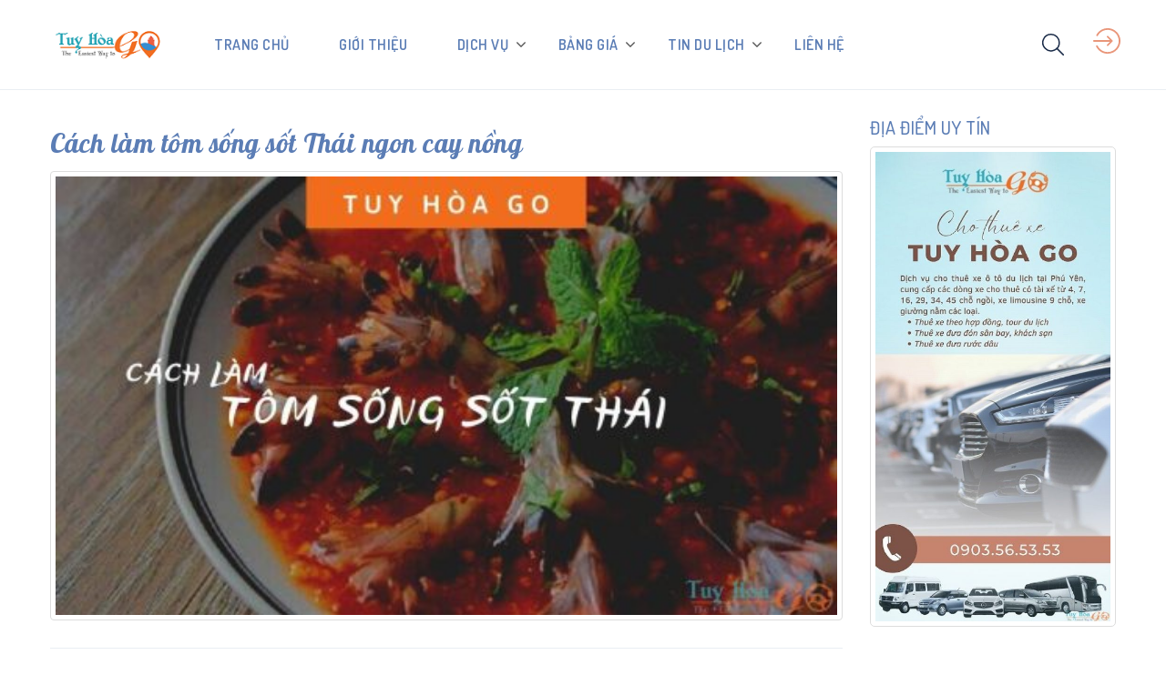

--- FILE ---
content_type: text/html; charset=UTF-8
request_url: https://tuyhoago.com/cach-lam-tom-song-sot-thai-ngon/
body_size: 29094
content:
<!DOCTYPE html>
<html lang="vi" prefix="og: https://ogp.me/ns#">
    <head>
        <meta charset="UTF-8">
        <meta name="viewport" content="width=device-width, height=device-height, initial-scale=1">
        <meta name="theme-color" content="#5b7db5"/>
        <meta http-equiv="x-ua-compatible" content="IE=edge">
        <meta property="fb:pages" content="105262324410902" />
        <meta property="fb:app_id" content="150914054508177" />
        <link rel="profile" href="http://gmpg.org/xfn/11">
        <link rel="pingback" href="https://tuyhoago.com/xmlrpc.php">
        <link rel="preconnect" href="https://fonts.googleapis.com">
        <link rel="preconnect" href="https://fonts.gstatic.com" crossorigin>
        <link href="https://fonts.googleapis.com/css2?family=Dosis:wght@400;500;600&family=Pattaya&display=swap" rel="preload" as="style"  onload="this.onload=null;this.rel='stylesheet'">
        <noscript><link href="https://fonts.googleapis.com/css2?family=Dosis:wght@400;500;600&family=Pattaya&display=swap" rel="stylesheet" type="text/css"/></noscript>
                
<!-- Google tag (gtag.js) -->
<script async src="https://www.googletagmanager.com/gtag/js?id=G-EGYV2WEDG2"></script>
<script>
  window.dataLayer = window.dataLayer || [];
  function gtag(){dataLayer.push(arguments);}
  gtag('js', new Date());

  gtag('config', 'G-EGYV2WEDG2');
</script>

        
<!-- Search Engine Optimization by Rank Math - https://rankmath.com/ -->
<title>Cách làm tôm sống sốt Thái ngon cay nồng | Tuy Hòa GO</title>
<meta name="description" content="Không cần vi vu đến xứ sở chùa Vàng vẫn thưởng thức được hương vị ẩm thực nơi đây với cách làm tôm sống sốt thái tại nhà đơn giản mà vô cùng hấp dẫn."/>
<meta name="robots" content="follow, index, max-snippet:-1, max-video-preview:-1, max-image-preview:large"/>
<link rel="canonical" href="https://tuyhoago.com/cach-lam-tom-song-sot-thai-ngon/" />
<meta property="og:locale" content="vi_VN" />
<meta property="og:type" content="article" />
<meta property="og:title" content="Cách làm tôm sống sốt Thái ngon cay nồng | Tuy Hòa GO" />
<meta property="og:description" content="Không cần vi vu đến xứ sở chùa Vàng vẫn thưởng thức được hương vị ẩm thực nơi đây với cách làm tôm sống sốt thái tại nhà đơn giản mà vô cùng hấp dẫn." />
<meta property="og:url" content="https://tuyhoago.com/cach-lam-tom-song-sot-thai-ngon/" />
<meta property="og:site_name" content="Tuy Hòa GO" />
<meta property="article:publisher" content="https://www.facebook.com/tuyhoagovn" />
<meta property="article:tag" content="Chia sẻ kinh nghiệm" />
<meta property="article:tag" content="Hướng dẫn tự làm" />
<meta property="article:tag" content="Món ăn vặt - ăn chơi" />
<meta property="article:tag" content="Món ngon với tôm" />
<meta property="article:section" content="Ẩm thực đặc sản" />
<meta property="og:updated_time" content="2021-09-28T13:41:56+07:00" />
<meta property="fb:app_id" content="869468860236130" />
<meta property="og:image" content="https://tuyhoago.com/wp-content/uploads/2021/01/CACH-LAM-TOM-SONG-SOT-THAI.jpg" />
<meta property="og:image:secure_url" content="https://tuyhoago.com/wp-content/uploads/2021/01/CACH-LAM-TOM-SONG-SOT-THAI.jpg" />
<meta property="og:image:width" content="1280" />
<meta property="og:image:height" content="720" />
<meta property="og:image:alt" content="CÁCH LÀM TÔM SỐNG SỐT THÁI" />
<meta property="og:image:type" content="image/jpeg" />
<meta property="article:published_time" content="2021-01-27T12:54:28+07:00" />
<meta property="article:modified_time" content="2021-09-28T13:41:56+07:00" />
<meta name="twitter:card" content="summary_large_image" />
<meta name="twitter:title" content="Cách làm tôm sống sốt Thái ngon cay nồng | Tuy Hòa GO" />
<meta name="twitter:description" content="Không cần vi vu đến xứ sở chùa Vàng vẫn thưởng thức được hương vị ẩm thực nơi đây với cách làm tôm sống sốt thái tại nhà đơn giản mà vô cùng hấp dẫn." />
<meta name="twitter:site" content="@tuyhoago" />
<meta name="twitter:creator" content="@tuyhoago" />
<meta name="twitter:image" content="https://tuyhoago.com/wp-content/uploads/2021/01/CACH-LAM-TOM-SONG-SOT-THAI.jpg" />
<meta name="twitter:label1" content="Written by" />
<meta name="twitter:data1" content="anhducnguyen" />
<meta name="twitter:label2" content="Time to read" />
<meta name="twitter:data2" content="7 minutes" />
<script type="application/ld+json" class="rank-math-schema">{"@context":"https://schema.org","@graph":[{"@type":"Organization","@id":"https://tuyhoago.com/#organization","name":"Tuy H\u00f2a GO","sameAs":["https://www.facebook.com/tuyhoagovn","https://twitter.com/tuyhoago"],"logo":{"@type":"ImageObject","@id":"https://tuyhoago.com/#logo","url":"https://tuyhoago.com/wp-content/uploads/2021/06/cropped-New-Project.png","contentUrl":"https://tuyhoago.com/wp-content/uploads/2021/06/cropped-New-Project.png","caption":"Tuy H\u00f2a GO","inLanguage":"vi","width":"512","height":"512"}},{"@type":"WebSite","@id":"https://tuyhoago.com/#website","url":"https://tuyhoago.com","name":"Tuy H\u00f2a GO","publisher":{"@id":"https://tuyhoago.com/#organization"},"inLanguage":"vi"},{"@type":"ImageObject","@id":"https://tuyhoago.com/wp-content/uploads/2021/01/CACH-LAM-TOM-SONG-SOT-THAI.jpg","url":"https://tuyhoago.com/wp-content/uploads/2021/01/CACH-LAM-TOM-SONG-SOT-THAI.jpg","width":"1280","height":"720","caption":"C\u00c1CH L\u00c0M T\u00d4M S\u1ed0NG S\u1ed0T TH\u00c1I","inLanguage":"vi"},{"@type":"BreadcrumbList","@id":"https://tuyhoago.com/cach-lam-tom-song-sot-thai-ngon/#breadcrumb","itemListElement":[{"@type":"ListItem","position":"1","item":{"@id":"https://tuyhoago.com","name":"Tuy H\u00f2a GO"}},{"@type":"ListItem","position":"2","item":{"@id":"https://tuyhoago.com/am-thuc-dac-san/","name":"\u1ea8m th\u1ef1c \u0111\u1eb7c s\u1ea3n"}},{"@type":"ListItem","position":"3","item":{"@id":"https://tuyhoago.com/cach-lam-tom-song-sot-thai-ngon/","name":"C\u00e1ch l\u00e0m t\u00f4m s\u1ed1ng s\u1ed1t Th\u00e1i ngon cay n\u1ed3ng"}}]},{"@type":"WebPage","@id":"https://tuyhoago.com/cach-lam-tom-song-sot-thai-ngon/#webpage","url":"https://tuyhoago.com/cach-lam-tom-song-sot-thai-ngon/","name":"C\u00e1ch l\u00e0m t\u00f4m s\u1ed1ng s\u1ed1t Th\u00e1i ngon cay n\u1ed3ng | Tuy H\u00f2a GO","datePublished":"2021-01-27T12:54:28+07:00","dateModified":"2021-09-28T13:41:56+07:00","isPartOf":{"@id":"https://tuyhoago.com/#website"},"primaryImageOfPage":{"@id":"https://tuyhoago.com/wp-content/uploads/2021/01/CACH-LAM-TOM-SONG-SOT-THAI.jpg"},"inLanguage":"vi","breadcrumb":{"@id":"https://tuyhoago.com/cach-lam-tom-song-sot-thai-ngon/#breadcrumb"}},{"@type":"Person","@id":"https://tuyhoago.com/author/anhducnguyen/","name":"anhducnguyen","url":"https://tuyhoago.com/author/anhducnguyen/","image":{"@type":"ImageObject","@id":"https://secure.gravatar.com/avatar/58c62ac7e526771a42176625d78db090?s=96&amp;d=mm&amp;r=g","url":"https://secure.gravatar.com/avatar/58c62ac7e526771a42176625d78db090?s=96&amp;d=mm&amp;r=g","caption":"anhducnguyen","inLanguage":"vi"},"worksFor":{"@id":"https://tuyhoago.com/#organization"}},{"@type":"BlogPosting","headline":"C\u00e1ch l\u00e0m t\u00f4m s\u1ed1ng s\u1ed1t Th\u00e1i ngon cay n\u1ed3ng | Tuy H\u00f2a GO","keywords":"c\u00e1ch l\u00e0m t\u00f4m s\u1ed1ng s\u1ed1t th\u00e1i","datePublished":"2021-01-27T12:54:28+07:00","dateModified":"2021-09-28T13:41:56+07:00","articleSection":"\u1ea8m th\u1ef1c \u0111\u1eb7c s\u1ea3n, M\u00f3n ngon Vi\u1ec7t Nam","author":{"@id":"https://tuyhoago.com/author/anhducnguyen/","name":"anhducnguyen"},"publisher":{"@id":"https://tuyhoago.com/#organization"},"description":"Kh\u00f4ng c\u1ea7n vi vu \u0111\u1ebfn x\u1ee9 s\u1edf ch\u00f9a V\u00e0ng v\u1eabn th\u01b0\u1edfng th\u1ee9c \u0111\u01b0\u1ee3c h\u01b0\u01a1ng v\u1ecb \u1ea9m th\u1ef1c n\u01a1i \u0111\u00e2y v\u1edbi c\u00e1ch l\u00e0m t\u00f4m s\u1ed1ng s\u1ed1t th\u00e1i t\u1ea1i nh\u00e0 \u0111\u01a1n gi\u1ea3n m\u00e0 v\u00f4 c\u00f9ng h\u1ea5p d\u1eabn.","name":"C\u00e1ch l\u00e0m t\u00f4m s\u1ed1ng s\u1ed1t Th\u00e1i ngon cay n\u1ed3ng | Tuy H\u00f2a GO","@id":"https://tuyhoago.com/cach-lam-tom-song-sot-thai-ngon/#richSnippet","isPartOf":{"@id":"https://tuyhoago.com/cach-lam-tom-song-sot-thai-ngon/#webpage"},"image":{"@id":"https://tuyhoago.com/wp-content/uploads/2021/01/CACH-LAM-TOM-SONG-SOT-THAI.jpg"},"inLanguage":"vi","mainEntityOfPage":{"@id":"https://tuyhoago.com/cach-lam-tom-song-sot-thai-ngon/#webpage"}}]}</script>
<!-- /Rank Math WordPress SEO plugin -->

<link rel='dns-prefetch' href='//apis.google.com' />
<script type="text/javascript">
window._wpemojiSettings = {"baseUrl":"https:\/\/s.w.org\/images\/core\/emoji\/14.0.0\/72x72\/","ext":".png","svgUrl":"https:\/\/s.w.org\/images\/core\/emoji\/14.0.0\/svg\/","svgExt":".svg","source":{"concatemoji":"https:\/\/tuyhoago.com\/wp-includes\/js\/wp-emoji-release.min.js"}};
/*! This file is auto-generated */
!function(i,n){var o,s,e;function c(e){try{var t={supportTests:e,timestamp:(new Date).valueOf()};sessionStorage.setItem(o,JSON.stringify(t))}catch(e){}}function p(e,t,n){e.clearRect(0,0,e.canvas.width,e.canvas.height),e.fillText(t,0,0);var t=new Uint32Array(e.getImageData(0,0,e.canvas.width,e.canvas.height).data),r=(e.clearRect(0,0,e.canvas.width,e.canvas.height),e.fillText(n,0,0),new Uint32Array(e.getImageData(0,0,e.canvas.width,e.canvas.height).data));return t.every(function(e,t){return e===r[t]})}function u(e,t,n){switch(t){case"flag":return n(e,"\ud83c\udff3\ufe0f\u200d\u26a7\ufe0f","\ud83c\udff3\ufe0f\u200b\u26a7\ufe0f")?!1:!n(e,"\ud83c\uddfa\ud83c\uddf3","\ud83c\uddfa\u200b\ud83c\uddf3")&&!n(e,"\ud83c\udff4\udb40\udc67\udb40\udc62\udb40\udc65\udb40\udc6e\udb40\udc67\udb40\udc7f","\ud83c\udff4\u200b\udb40\udc67\u200b\udb40\udc62\u200b\udb40\udc65\u200b\udb40\udc6e\u200b\udb40\udc67\u200b\udb40\udc7f");case"emoji":return!n(e,"\ud83e\udef1\ud83c\udffb\u200d\ud83e\udef2\ud83c\udfff","\ud83e\udef1\ud83c\udffb\u200b\ud83e\udef2\ud83c\udfff")}return!1}function f(e,t,n){var r="undefined"!=typeof WorkerGlobalScope&&self instanceof WorkerGlobalScope?new OffscreenCanvas(300,150):i.createElement("canvas"),a=r.getContext("2d",{willReadFrequently:!0}),o=(a.textBaseline="top",a.font="600 32px Arial",{});return e.forEach(function(e){o[e]=t(a,e,n)}),o}function t(e){var t=i.createElement("script");t.src=e,t.defer=!0,i.head.appendChild(t)}"undefined"!=typeof Promise&&(o="wpEmojiSettingsSupports",s=["flag","emoji"],n.supports={everything:!0,everythingExceptFlag:!0},e=new Promise(function(e){i.addEventListener("DOMContentLoaded",e,{once:!0})}),new Promise(function(t){var n=function(){try{var e=JSON.parse(sessionStorage.getItem(o));if("object"==typeof e&&"number"==typeof e.timestamp&&(new Date).valueOf()<e.timestamp+604800&&"object"==typeof e.supportTests)return e.supportTests}catch(e){}return null}();if(!n){if("undefined"!=typeof Worker&&"undefined"!=typeof OffscreenCanvas&&"undefined"!=typeof URL&&URL.createObjectURL&&"undefined"!=typeof Blob)try{var e="postMessage("+f.toString()+"("+[JSON.stringify(s),u.toString(),p.toString()].join(",")+"));",r=new Blob([e],{type:"text/javascript"}),a=new Worker(URL.createObjectURL(r),{name:"wpTestEmojiSupports"});return void(a.onmessage=function(e){c(n=e.data),a.terminate(),t(n)})}catch(e){}c(n=f(s,u,p))}t(n)}).then(function(e){for(var t in e)n.supports[t]=e[t],n.supports.everything=n.supports.everything&&n.supports[t],"flag"!==t&&(n.supports.everythingExceptFlag=n.supports.everythingExceptFlag&&n.supports[t]);n.supports.everythingExceptFlag=n.supports.everythingExceptFlag&&!n.supports.flag,n.DOMReady=!1,n.readyCallback=function(){n.DOMReady=!0}}).then(function(){return e}).then(function(){var e;n.supports.everything||(n.readyCallback(),(e=n.source||{}).concatemoji?t(e.concatemoji):e.wpemoji&&e.twemoji&&(t(e.twemoji),t(e.wpemoji)))}))}((window,document),window._wpemojiSettings);
</script>
<style type="text/css">
img.wp-smiley,
img.emoji {
	display: inline !important;
	border: none !important;
	box-shadow: none !important;
	height: 1em !important;
	width: 1em !important;
	margin: 0 0.07em !important;
	vertical-align: -0.1em !important;
	background: none !important;
	padding: 0 !important;
}
</style>
	<link rel='stylesheet' id='wp-block-library-css' href='https://tuyhoago.com/wp-includes/css/dist/block-library/style.min.css' type='text/css' media='all' />
<style id='classic-theme-styles-inline-css' type='text/css'>
/*! This file is auto-generated */
.wp-block-button__link{color:#fff;background-color:#32373c;border-radius:9999px;box-shadow:none;text-decoration:none;padding:calc(.667em + 2px) calc(1.333em + 2px);font-size:1.125em}.wp-block-file__button{background:#32373c;color:#fff;text-decoration:none}
</style>
<style id='global-styles-inline-css' type='text/css'>
body{--wp--preset--color--black: #000000;--wp--preset--color--cyan-bluish-gray: #abb8c3;--wp--preset--color--white: #ffffff;--wp--preset--color--pale-pink: #f78da7;--wp--preset--color--vivid-red: #cf2e2e;--wp--preset--color--luminous-vivid-orange: #ff6900;--wp--preset--color--luminous-vivid-amber: #fcb900;--wp--preset--color--light-green-cyan: #7bdcb5;--wp--preset--color--vivid-green-cyan: #00d084;--wp--preset--color--pale-cyan-blue: #8ed1fc;--wp--preset--color--vivid-cyan-blue: #0693e3;--wp--preset--color--vivid-purple: #9b51e0;--wp--preset--gradient--vivid-cyan-blue-to-vivid-purple: linear-gradient(135deg,rgba(6,147,227,1) 0%,rgb(155,81,224) 100%);--wp--preset--gradient--light-green-cyan-to-vivid-green-cyan: linear-gradient(135deg,rgb(122,220,180) 0%,rgb(0,208,130) 100%);--wp--preset--gradient--luminous-vivid-amber-to-luminous-vivid-orange: linear-gradient(135deg,rgba(252,185,0,1) 0%,rgba(255,105,0,1) 100%);--wp--preset--gradient--luminous-vivid-orange-to-vivid-red: linear-gradient(135deg,rgba(255,105,0,1) 0%,rgb(207,46,46) 100%);--wp--preset--gradient--very-light-gray-to-cyan-bluish-gray: linear-gradient(135deg,rgb(238,238,238) 0%,rgb(169,184,195) 100%);--wp--preset--gradient--cool-to-warm-spectrum: linear-gradient(135deg,rgb(74,234,220) 0%,rgb(151,120,209) 20%,rgb(207,42,186) 40%,rgb(238,44,130) 60%,rgb(251,105,98) 80%,rgb(254,248,76) 100%);--wp--preset--gradient--blush-light-purple: linear-gradient(135deg,rgb(255,206,236) 0%,rgb(152,150,240) 100%);--wp--preset--gradient--blush-bordeaux: linear-gradient(135deg,rgb(254,205,165) 0%,rgb(254,45,45) 50%,rgb(107,0,62) 100%);--wp--preset--gradient--luminous-dusk: linear-gradient(135deg,rgb(255,203,112) 0%,rgb(199,81,192) 50%,rgb(65,88,208) 100%);--wp--preset--gradient--pale-ocean: linear-gradient(135deg,rgb(255,245,203) 0%,rgb(182,227,212) 50%,rgb(51,167,181) 100%);--wp--preset--gradient--electric-grass: linear-gradient(135deg,rgb(202,248,128) 0%,rgb(113,206,126) 100%);--wp--preset--gradient--midnight: linear-gradient(135deg,rgb(2,3,129) 0%,rgb(40,116,252) 100%);--wp--preset--font-size--small: 13px;--wp--preset--font-size--medium: 20px;--wp--preset--font-size--large: 36px;--wp--preset--font-size--x-large: 42px;--wp--preset--spacing--20: 0.44rem;--wp--preset--spacing--30: 0.67rem;--wp--preset--spacing--40: 1rem;--wp--preset--spacing--50: 1.5rem;--wp--preset--spacing--60: 2.25rem;--wp--preset--spacing--70: 3.38rem;--wp--preset--spacing--80: 5.06rem;--wp--preset--shadow--natural: 6px 6px 9px rgba(0, 0, 0, 0.2);--wp--preset--shadow--deep: 12px 12px 50px rgba(0, 0, 0, 0.4);--wp--preset--shadow--sharp: 6px 6px 0px rgba(0, 0, 0, 0.2);--wp--preset--shadow--outlined: 6px 6px 0px -3px rgba(255, 255, 255, 1), 6px 6px rgba(0, 0, 0, 1);--wp--preset--shadow--crisp: 6px 6px 0px rgba(0, 0, 0, 1);}:where(.is-layout-flex){gap: 0.5em;}:where(.is-layout-grid){gap: 0.5em;}body .is-layout-flow > .alignleft{float: left;margin-inline-start: 0;margin-inline-end: 2em;}body .is-layout-flow > .alignright{float: right;margin-inline-start: 2em;margin-inline-end: 0;}body .is-layout-flow > .aligncenter{margin-left: auto !important;margin-right: auto !important;}body .is-layout-constrained > .alignleft{float: left;margin-inline-start: 0;margin-inline-end: 2em;}body .is-layout-constrained > .alignright{float: right;margin-inline-start: 2em;margin-inline-end: 0;}body .is-layout-constrained > .aligncenter{margin-left: auto !important;margin-right: auto !important;}body .is-layout-constrained > :where(:not(.alignleft):not(.alignright):not(.alignfull)){max-width: var(--wp--style--global--content-size);margin-left: auto !important;margin-right: auto !important;}body .is-layout-constrained > .alignwide{max-width: var(--wp--style--global--wide-size);}body .is-layout-flex{display: flex;}body .is-layout-flex{flex-wrap: wrap;align-items: center;}body .is-layout-flex > *{margin: 0;}body .is-layout-grid{display: grid;}body .is-layout-grid > *{margin: 0;}:where(.wp-block-columns.is-layout-flex){gap: 2em;}:where(.wp-block-columns.is-layout-grid){gap: 2em;}:where(.wp-block-post-template.is-layout-flex){gap: 1.25em;}:where(.wp-block-post-template.is-layout-grid){gap: 1.25em;}.has-black-color{color: var(--wp--preset--color--black) !important;}.has-cyan-bluish-gray-color{color: var(--wp--preset--color--cyan-bluish-gray) !important;}.has-white-color{color: var(--wp--preset--color--white) !important;}.has-pale-pink-color{color: var(--wp--preset--color--pale-pink) !important;}.has-vivid-red-color{color: var(--wp--preset--color--vivid-red) !important;}.has-luminous-vivid-orange-color{color: var(--wp--preset--color--luminous-vivid-orange) !important;}.has-luminous-vivid-amber-color{color: var(--wp--preset--color--luminous-vivid-amber) !important;}.has-light-green-cyan-color{color: var(--wp--preset--color--light-green-cyan) !important;}.has-vivid-green-cyan-color{color: var(--wp--preset--color--vivid-green-cyan) !important;}.has-pale-cyan-blue-color{color: var(--wp--preset--color--pale-cyan-blue) !important;}.has-vivid-cyan-blue-color{color: var(--wp--preset--color--vivid-cyan-blue) !important;}.has-vivid-purple-color{color: var(--wp--preset--color--vivid-purple) !important;}.has-black-background-color{background-color: var(--wp--preset--color--black) !important;}.has-cyan-bluish-gray-background-color{background-color: var(--wp--preset--color--cyan-bluish-gray) !important;}.has-white-background-color{background-color: var(--wp--preset--color--white) !important;}.has-pale-pink-background-color{background-color: var(--wp--preset--color--pale-pink) !important;}.has-vivid-red-background-color{background-color: var(--wp--preset--color--vivid-red) !important;}.has-luminous-vivid-orange-background-color{background-color: var(--wp--preset--color--luminous-vivid-orange) !important;}.has-luminous-vivid-amber-background-color{background-color: var(--wp--preset--color--luminous-vivid-amber) !important;}.has-light-green-cyan-background-color{background-color: var(--wp--preset--color--light-green-cyan) !important;}.has-vivid-green-cyan-background-color{background-color: var(--wp--preset--color--vivid-green-cyan) !important;}.has-pale-cyan-blue-background-color{background-color: var(--wp--preset--color--pale-cyan-blue) !important;}.has-vivid-cyan-blue-background-color{background-color: var(--wp--preset--color--vivid-cyan-blue) !important;}.has-vivid-purple-background-color{background-color: var(--wp--preset--color--vivid-purple) !important;}.has-black-border-color{border-color: var(--wp--preset--color--black) !important;}.has-cyan-bluish-gray-border-color{border-color: var(--wp--preset--color--cyan-bluish-gray) !important;}.has-white-border-color{border-color: var(--wp--preset--color--white) !important;}.has-pale-pink-border-color{border-color: var(--wp--preset--color--pale-pink) !important;}.has-vivid-red-border-color{border-color: var(--wp--preset--color--vivid-red) !important;}.has-luminous-vivid-orange-border-color{border-color: var(--wp--preset--color--luminous-vivid-orange) !important;}.has-luminous-vivid-amber-border-color{border-color: var(--wp--preset--color--luminous-vivid-amber) !important;}.has-light-green-cyan-border-color{border-color: var(--wp--preset--color--light-green-cyan) !important;}.has-vivid-green-cyan-border-color{border-color: var(--wp--preset--color--vivid-green-cyan) !important;}.has-pale-cyan-blue-border-color{border-color: var(--wp--preset--color--pale-cyan-blue) !important;}.has-vivid-cyan-blue-border-color{border-color: var(--wp--preset--color--vivid-cyan-blue) !important;}.has-vivid-purple-border-color{border-color: var(--wp--preset--color--vivid-purple) !important;}.has-vivid-cyan-blue-to-vivid-purple-gradient-background{background: var(--wp--preset--gradient--vivid-cyan-blue-to-vivid-purple) !important;}.has-light-green-cyan-to-vivid-green-cyan-gradient-background{background: var(--wp--preset--gradient--light-green-cyan-to-vivid-green-cyan) !important;}.has-luminous-vivid-amber-to-luminous-vivid-orange-gradient-background{background: var(--wp--preset--gradient--luminous-vivid-amber-to-luminous-vivid-orange) !important;}.has-luminous-vivid-orange-to-vivid-red-gradient-background{background: var(--wp--preset--gradient--luminous-vivid-orange-to-vivid-red) !important;}.has-very-light-gray-to-cyan-bluish-gray-gradient-background{background: var(--wp--preset--gradient--very-light-gray-to-cyan-bluish-gray) !important;}.has-cool-to-warm-spectrum-gradient-background{background: var(--wp--preset--gradient--cool-to-warm-spectrum) !important;}.has-blush-light-purple-gradient-background{background: var(--wp--preset--gradient--blush-light-purple) !important;}.has-blush-bordeaux-gradient-background{background: var(--wp--preset--gradient--blush-bordeaux) !important;}.has-luminous-dusk-gradient-background{background: var(--wp--preset--gradient--luminous-dusk) !important;}.has-pale-ocean-gradient-background{background: var(--wp--preset--gradient--pale-ocean) !important;}.has-electric-grass-gradient-background{background: var(--wp--preset--gradient--electric-grass) !important;}.has-midnight-gradient-background{background: var(--wp--preset--gradient--midnight) !important;}.has-small-font-size{font-size: var(--wp--preset--font-size--small) !important;}.has-medium-font-size{font-size: var(--wp--preset--font-size--medium) !important;}.has-large-font-size{font-size: var(--wp--preset--font-size--large) !important;}.has-x-large-font-size{font-size: var(--wp--preset--font-size--x-large) !important;}
.wp-block-navigation a:where(:not(.wp-element-button)){color: inherit;}
:where(.wp-block-post-template.is-layout-flex){gap: 1.25em;}:where(.wp-block-post-template.is-layout-grid){gap: 1.25em;}
:where(.wp-block-columns.is-layout-flex){gap: 2em;}:where(.wp-block-columns.is-layout-grid){gap: 2em;}
.wp-block-pullquote{font-size: 1.5em;line-height: 1.6;}
</style>
<link rel='stylesheet' id='kk-star-ratings-css' href='https://tuyhoago.com/wp-content/plugins/kk-star-ratings/src/core/public/css/kk-star-ratings.min.css' type='text/css' media='all' />
<link rel='stylesheet' id='ez-toc-css' href='https://tuyhoago.com/wp-content/plugins/easy-table-of-contents/assets/css/screen.min.css' type='text/css' media='all' />
<style id='ez-toc-inline-css' type='text/css'>
div#ez-toc-container .ez-toc-title {font-size: 120%;}div#ez-toc-container .ez-toc-title {font-weight: 500;}div#ez-toc-container ul li {font-size: 16px;}div#ez-toc-container nav ul ul li ul li {font-size: 15px!important;}
.ez-toc-container-direction {direction: ltr;}.ez-toc-counter ul{counter-reset: item ;}.ez-toc-counter nav ul li a::before {content: counters(item, ".", decimal) ". ";display: inline-block;counter-increment: item;flex-grow: 0;flex-shrink: 0;margin-right: .2em; float: left; }.ez-toc-widget-direction {direction: ltr;}.ez-toc-widget-container ul{counter-reset: item ;}.ez-toc-widget-container nav ul li a::before {content: counters(item, ".", decimal) ". ";display: inline-block;counter-increment: item;flex-grow: 0;flex-shrink: 0;margin-right: .2em; float: left; }
</style>
<link rel='stylesheet' id='bootstrap-css-css' href='https://tuyhoago.com/wp-content/themes/traveler/v2/css/bootstrap-single-post.min.css' type='text/css' media='all' />
<link rel='stylesheet' id='st-style-css-css' href='https://tuyhoago.com/wp-content/themes/traveler/v2/css/style_single_post.min.css' type='text/css' media='all' />
<link rel='stylesheet' id='search-result-css-css' href='https://tuyhoago.com/wp-content/themes/traveler/v2/css/search_result_single_post.css' type='text/css' media='all' />
<link rel='stylesheet' id='st-fix-safari-css-css' href='https://tuyhoago.com/wp-content/themes/traveler/v2/css/fsafari.css' type='text/css' media='all' />
<link rel='stylesheet' id='responsive-css-css' href='https://tuyhoago.com/wp-content/themes/traveler/v2/css/responsive_single_post.css' type='text/css' media='all' />
<link rel='stylesheet' id='font-awesome-css-css' href='https://tuyhoago.com/wp-content/themes/traveler/v2/css/font-awesome.min.css' type='text/css' media='all' />
<script type='text/javascript' id='jquery-core-js-extra'>
/* <![CDATA[ */
var list_location = {"list":"\"\""};
var st_params = {"theme_url":"https:\/\/tuyhoago.com\/wp-content\/themes\/traveler","site_url":"https:\/\/tuyhoago.com","ajax_url":"https:\/\/tuyhoago.com\/wp-admin\/admin-ajax.php","loading_url":"https:\/\/tuyhoago.com\/wp-admin\/images\/wpspin_light.gif","st_search_nonce":"73f67c5a2e","facebook_enable":"on","facbook_app_id":"150914054508177","booking_currency_precision":"0","thousand_separator":",","decimal_separator":".","currency_symbol":"\u0111","currency_position":"right_space","currency_rtl_support":"","free_text":"Mi\u1ec5n ph\u00ed","date_format":"dd\/mm\/yyyy","date_format_calendar":"dd\/mm\/yyyy","time_format":"24h","mk_my_location":"https:\/\/tuyhoago.com\/wp-content\/themes\/traveler\/img\/my_location.png","locale":"vi","header_bgr":"","text_refresh":"L\u00e0m m\u1edbi l\u1ea1i","date_fomat":"DD\/MM\/YYYY","text_loading":"\u0110ang t\u1ea3i d\u1eef li\u1ec7u... vui l\u00f2ng ch\u1edd.","text_no_more":"No More","weather_api_key":"a82498aa9918914fa4ac5ba584a7e623","no_vacancy":"No vacancies","a_vacancy":"a vacancy","more_vacancy":"vacancies","utm":"https:\/\/shinetheme.com\/utm\/utm.gif","_s":"7c3170648e","mclusmap":"https:\/\/tuyhoago.com\/wp-content\/themes\/traveler\/v2\/images\/icon_map\/ico_gruop_location.svg","icon_contact_map":"https:\/\/tuyhoago.com\/wp-content\/themes\/traveler\/v2\/images\/markers\/ico_location_3.png","text_adult":"Ng\u01b0\u1eddi l\u1edbn","text_adults":"Ng\u01b0\u1eddi l\u1edbn","text_child":"Tr\u1ebb em","text_childs":"Childrens","text_price":"Gi\u00e1","text_origin_price":"Gi\u00e1 g\u1ed1c","text_unavailable":"Not Available ","text_available":"Available ","text_adult_price":"Adult Price ","text_child_price":"Child Price ","text_update":"Update ","token_mapbox":"pk.eyJ1IjoidHV5aG9hZ28iLCJhIjoiY2s2dnAydzVpMDQ3NDNucDU0MjVlcGN4aCJ9.SD0F4tvcJp_f286lWB04bA","text_rtl_mapbox":"","st_icon_mapbox":"https:\/\/i.imgur.com\/MK4NUzI.png","text_use_this_media":"Use this media","text_select_image":"Select Image","text_confirm_delete_item":"Are you sure want to delete this item?"};
var st_timezone = {"timezone_string":""};
var st_list_map_params = {"mk_my_location":"https:\/\/tuyhoago.com\/wp-content\/themes\/traveler\/img\/my_location.png","text_my_location":"B\u00e1n k\u00ednh 3000m","text_no_result":"Kh\u00f4ng c\u00f3 k\u1ebft qu\u1ea3 n\u00e0o","cluster_0":"<div class='cluster cluster-1'>CLUSTER_COUNT<\/div>","cluster_20":"<div class='cluster cluster-2'>CLUSTER_COUNT<\/div>","cluster_50":"<div class='cluster cluster-3'>CLUSTER_COUNT<\/div>","cluster_m1":"https:\/\/tuyhoago.com\/wp-content\/themes\/traveler\/img\/map\/m1.png","cluster_m2":"https:\/\/tuyhoago.com\/wp-content\/themes\/traveler\/img\/map\/m2.png","cluster_m3":"https:\/\/tuyhoago.com\/wp-content\/themes\/traveler\/img\/map\/m3.png","cluster_m4":"https:\/\/tuyhoago.com\/wp-content\/themes\/traveler\/img\/map\/m4.png","cluster_m5":"https:\/\/tuyhoago.com\/wp-content\/themes\/traveler\/img\/map\/m5.png","icon_full_screen":"https:\/\/tuyhoago.com\/wp-content\/themes\/traveler\/v2\/images\/icon_map\/ico_fullscreen.svg","icon_my_location":"https:\/\/tuyhoago.com\/wp-content\/themes\/traveler\/v2\/images\/icon_map\/ico_location.svg","icon_my_style":"https:\/\/tuyhoago.com\/wp-content\/themes\/traveler\/v2\/images\/icon_map\/ico_view_maps.svg","icon_zoom_out":"https:\/\/tuyhoago.com\/wp-content\/themes\/traveler\/v2\/images\/icon_map\/ico_maps_zoom-out.svg","icon_zoom_in":"https:\/\/tuyhoago.com\/wp-content\/themes\/traveler\/v2\/images\/icon_map\/ico_maps_zoom_in.svg","icon_close":"https:\/\/tuyhoago.com\/wp-content\/themes\/traveler\/v2\/images\/icon_map\/icon_close.svg"};
var st_config_partner = {"text_er_image_format":""};
var st_params = {"theme_url":"https:\/\/tuyhoago.com\/wp-content\/themes\/traveler","site_url":"https:\/\/tuyhoago.com","ajax_url":"https:\/\/tuyhoago.com\/wp-admin\/admin-ajax.php","loading_url":"https:\/\/tuyhoago.com\/wp-admin\/images\/wpspin_light.gif","st_search_nonce":"73f67c5a2e","facebook_enable":"on","facbook_app_id":"150914054508177","booking_currency_precision":"0","thousand_separator":",","decimal_separator":".","currency_symbol":"\u0111","currency_position":"right_space","currency_rtl_support":"","free_text":"Mi\u1ec5n ph\u00ed","date_format":"dd\/mm\/yyyy","date_format_calendar":"dd\/mm\/yyyy","time_format":"24h","mk_my_location":"https:\/\/tuyhoago.com\/wp-content\/themes\/traveler\/img\/my_location.png","locale":"vi","header_bgr":"","text_refresh":"L\u00e0m m\u1edbi l\u1ea1i","date_fomat":"DD\/MM\/YYYY","text_loading":"\u0110ang t\u1ea3i d\u1eef li\u1ec7u... vui l\u00f2ng ch\u1edd.","text_no_more":"No More","weather_api_key":"a82498aa9918914fa4ac5ba584a7e623","no_vacancy":"No vacancies","a_vacancy":"a vacancy","more_vacancy":"vacancies","utm":"https:\/\/shinetheme.com\/utm\/utm.gif","_s":"7c3170648e","mclusmap":"https:\/\/tuyhoago.com\/wp-content\/themes\/traveler\/v2\/images\/icon_map\/ico_gruop_location.svg","icon_contact_map":"https:\/\/tuyhoago.com\/wp-content\/themes\/traveler\/v2\/images\/markers\/ico_location_3.png","text_adult":"Ng\u01b0\u1eddi l\u1edbn","text_adults":"Ng\u01b0\u1eddi l\u1edbn","text_child":"Tr\u1ebb em","text_childs":"Childrens","text_price":"Gi\u00e1","text_origin_price":"Gi\u00e1 g\u1ed1c","text_unavailable":"Not Available ","text_available":"Available ","text_adult_price":"Adult Price ","text_child_price":"Child Price ","text_update":"Update ","token_mapbox":"pk.eyJ1IjoidHV5aG9hZ28iLCJhIjoiY2s2dnAydzVpMDQ3NDNucDU0MjVlcGN4aCJ9.SD0F4tvcJp_f286lWB04bA","text_rtl_mapbox":"","st_icon_mapbox":"https:\/\/i.imgur.com\/MK4NUzI.png","text_use_this_media":"Use this media","text_select_image":"Select Image","text_confirm_delete_item":"Are you sure want to delete this item?"};
var st_icon_picker = {"icon_list":["fa-glass","fa-music","fa-search","fa-envelope-o","fa-heart","fa-star","fa-star-o","fa-user","fa-film","fa-th-large","fa-th","fa-th-list","fa-check","fa-remove","fa-close","fa-times","fa-search-plus","fa-search-minus","fa-power-off","fa-signal","fa-gear","fa-cog","fa-trash-o","fa-home","fa-file-o","fa-clock-o","fa-road","fa-download","fa-arrow-circle-o-down","fa-arrow-circle-o-up","fa-inbox","fa-play-circle-o","fa-rotate-right","fa-repeat","fa-refresh","fa-list-alt","fa-lock","fa-flag","fa-headphones","fa-volume-off","fa-volume-down","fa-volume-up","fa-qrcode","fa-barcode","fa-tag","fa-tags","fa-book","fa-bookmark","fa-print","fa-camera","fa-font","fa-bold","fa-italic","fa-text-height","fa-text-width","fa-align-left","fa-align-center","fa-align-right","fa-align-justify","fa-list","fa-dedent","fa-outdent","fa-indent","fa-video-camera","fa-photo","fa-image","fa-picture-o","fa-pencil","fa-map-marker","fa-adjust","fa-tint","fa-edit","fa-pencil-square-o","fa-share-square-o","fa-check-square-o","fa-arrows","fa-step-backward","fa-fast-backward","fa-backward","fa-play","fa-pause","fa-stop","fa-forward","fa-fast-forward","fa-step-forward","fa-eject","fa-chevron-left","fa-chevron-right","fa-plus-circle","fa-minus-circle","fa-times-circle","fa-check-circle","fa-question-circle","fa-info-circle","fa-crosshairs","fa-times-circle-o","fa-check-circle-o","fa-ban","fa-arrow-left","fa-arrow-right","fa-arrow-up","fa-arrow-down","fa-mail-forward","fa-share","fa-expand","fa-compress","fa-plus","fa-minus","fa-asterisk","fa-exclamation-circle","fa-gift","fa-leaf","fa-fire","fa-eye","fa-eye-slash","fa-warning","fa-exclamation-triangle","fa-plane","fa-calendar","fa-random","fa-comment","fa-magnet","fa-chevron-up","fa-chevron-down","fa-retweet","fa-shopping-cart","fa-folder","fa-folder-open","fa-arrows-v","fa-arrows-h","fa-bar-chart-o","fa-bar-chart","fa-twitter-square","fa-facebook-square","fa-camera-retro","fa-key","fa-gears","fa-cogs","fa-comments","fa-thumbs-o-up","fa-thumbs-o-down","fa-star-half","fa-heart-o","fa-sign-out","fa-linkedin-square","fa-thumb-tack","fa-external-link","fa-sign-in","fa-trophy","fa-github-square","fa-upload","fa-lemon-o","fa-phone","fa-square-o","fa-bookmark-o","fa-phone-square","fa-twitter","fa-facebook-f","fa-facebook","fa-github","fa-unlock","fa-credit-card","fa-feed","fa-rss","fa-hdd-o","fa-bullhorn","fa-bell","fa-certificate","fa-hand-o-right","fa-hand-o-left","fa-hand-o-up","fa-hand-o-down","fa-arrow-circle-left","fa-arrow-circle-right","fa-arrow-circle-up","fa-arrow-circle-down","fa-globe","fa-wrench","fa-tasks","fa-filter","fa-briefcase","fa-arrows-alt","fa-group","fa-users","fa-chain","fa-link","fa-cloud","fa-flask","fa-cut","fa-scissors","fa-copy","fa-files-o","fa-paperclip","fa-save","fa-floppy-o","fa-square","fa-navicon","fa-reorder","fa-bars","fa-list-ul","fa-list-ol","fa-strikethrough","fa-underline","fa-table","fa-magic","fa-truck","fa-pinterest","fa-pinterest-square","fa-google-plus-square","fa-google-plus","fa-money","fa-caret-down","fa-caret-up","fa-caret-left","fa-caret-right","fa-columns","fa-unsorted","fa-sort","fa-sort-down","fa-sort-desc","fa-sort-up","fa-sort-asc","fa-envelope","fa-linkedin","fa-rotate-left","fa-undo","fa-legal","fa-gavel","fa-dashboard","fa-tachometer","fa-comment-o","fa-comments-o","fa-flash","fa-bolt","fa-sitemap","fa-umbrella","fa-paste","fa-clipboard","fa-lightbulb-o","fa-exchange","fa-cloud-download","fa-cloud-upload","fa-user-md","fa-stethoscope","fa-suitcase","fa-bell-o","fa-coffee","fa-cutlery","fa-file-text-o","fa-building-o","fa-hospital-o","fa-ambulance","fa-medkit","fa-fighter-jet","fa-beer","fa-h-square","fa-plus-square","fa-angle-double-left","fa-angle-double-right","fa-angle-double-up","fa-angle-double-down","fa-angle-left","fa-angle-right","fa-angle-up","fa-angle-down","fa-desktop","fa-laptop","fa-tablet","fa-mobile-phone","fa-mobile","fa-circle-o","fa-quote-left","fa-quote-right","fa-spinner","fa-circle","fa-mail-reply","fa-reply","fa-github-alt","fa-folder-o","fa-folder-open-o","fa-smile-o","fa-frown-o","fa-meh-o","fa-gamepad","fa-keyboard-o","fa-flag-o","fa-flag-checkered","fa-terminal","fa-code","fa-mail-reply-all","fa-reply-all","fa-star-half-empty","fa-star-half-full","fa-star-half-o","fa-location-arrow","fa-crop","fa-code-fork","fa-unlink","fa-chain-broken","fa-question","fa-info","fa-exclamation","fa-superscript","fa-subscript","fa-eraser","fa-puzzle-piece","fa-microphone","fa-microphone-slash","fa-shield","fa-calendar-o","fa-fire-extinguisher","fa-rocket","fa-maxcdn","fa-chevron-circle-left","fa-chevron-circle-right","fa-chevron-circle-up","fa-chevron-circle-down","fa-html5","fa-css3","fa-anchor","fa-unlock-alt","fa-bullseye","fa-ellipsis-h","fa-ellipsis-v","fa-rss-square","fa-play-circle","fa-ticket","fa-minus-square","fa-minus-square-o","fa-level-up","fa-level-down","fa-check-square","fa-pencil-square","fa-external-link-square","fa-share-square","fa-compass","fa-toggle-down","fa-caret-square-o-down","fa-toggle-up","fa-caret-square-o-up","fa-toggle-right","fa-caret-square-o-right","fa-euro","fa-eur","fa-gbp","fa-dollar","fa-usd","fa-rupee","fa-inr","fa-cny","fa-rmb","fa-yen","fa-jpy","fa-ruble","fa-rouble","fa-rub","fa-won","fa-krw","fa-bitcoin","fa-btc","fa-file","fa-file-text","fa-sort-alpha-asc","fa-sort-alpha-desc","fa-sort-amount-asc","fa-sort-amount-desc","fa-sort-numeric-asc","fa-sort-numeric-desc","fa-thumbs-up","fa-thumbs-down","fa-youtube-square","fa-youtube","fa-xing","fa-xing-square","fa-youtube-play","fa-dropbox","fa-stack-overflow","fa-instagram","fa-flickr","fa-adn","fa-bitbucket","fa-bitbucket-square","fa-tumblr","fa-tumblr-square","fa-long-arrow-down","fa-long-arrow-up","fa-long-arrow-left","fa-long-arrow-right","fa-apple","fa-windows","fa-android","fa-linux","fa-dribbble","fa-skype","fa-foursquare","fa-trello","fa-female","fa-male","fa-gittip","fa-gratipay","fa-sun-o","fa-moon-o","fa-archive","fa-bug","fa-vk","fa-weibo","fa-renren","fa-pagelines","fa-stack-exchange","fa-arrow-circle-o-right","fa-arrow-circle-o-left","fa-toggle-left","fa-caret-square-o-left","fa-dot-circle-o","fa-wheelchair","fa-vimeo-square","fa-turkish-lira","fa-try","fa-plus-square-o","fa-space-shuttle","fa-slack","fa-envelope-square","fa-wordpress","fa-openid","fa-institution","fa-bank","fa-university","fa-mortar-board","fa-graduation-cap","fa-yahoo","fa-google","fa-reddit","fa-reddit-square","fa-stumbleupon-circle","fa-stumbleupon","fa-delicious","fa-digg","fa-pied-piper","fa-pied-piper-alt","fa-drupal","fa-joomla","fa-language","fa-fax","fa-building","fa-child","fa-paw","fa-spoon","fa-cube","fa-cubes","fa-behance","fa-behance-square","fa-steam","fa-steam-square","fa-recycle","fa-automobile","fa-car","fa-cab","fa-taxi","fa-tree","fa-spotify","fa-deviantart","fa-soundcloud","fa-database","fa-file-pdf-o","fa-file-word-o","fa-file-excel-o","fa-file-powerpoint-o","fa-file-photo-o","fa-file-picture-o","fa-file-image-o","fa-file-zip-o","fa-file-archive-o","fa-file-sound-o","fa-file-audio-o","fa-file-movie-o","fa-file-video-o","fa-file-code-o","fa-vine","fa-codepen","fa-jsfiddle","fa-life-bouy","fa-life-buoy","fa-life-saver","fa-support","fa-life-ring","fa-circle-o-notch","fa-ra","fa-rebel","fa-ge","fa-empire","fa-git-square","fa-git","fa-y-combinator-square","fa-yc-square","fa-hacker-news","fa-tencent-weibo","fa-qq","fa-wechat","fa-weixin","fa-send","fa-paper-plane","fa-send-o","fa-paper-plane-o","fa-history","fa-circle-thin","fa-header","fa-paragraph","fa-sliders","fa-share-alt","fa-share-alt-square","fa-bomb","fa-soccer-ball-o","fa-futbol-o","fa-tty","fa-binoculars","fa-plug","fa-slideshare","fa-twitch","fa-yelp","fa-newspaper-o","fa-wifi","fa-calculator","fa-paypal","fa-google-wallet","fa-cc-visa","fa-cc-mastercard","fa-cc-discover","fa-cc-amex","fa-cc-paypal","fa-cc-stripe","fa-bell-slash","fa-bell-slash-o","fa-trash","fa-copyright","fa-at","fa-eyedropper","fa-paint-brush","fa-birthday-cake","fa-area-chart","fa-pie-chart","fa-line-chart","fa-lastfm","fa-lastfm-square","fa-toggle-off","fa-toggle-on","fa-bicycle","fa-bus","fa-ioxhost","fa-angellist","fa-cc","fa-shekel","fa-sheqel","fa-ils","fa-meanpath","fa-buysellads","fa-connectdevelop","fa-dashcube","fa-forumbee","fa-leanpub","fa-sellsy","fa-shirtsinbulk","fa-simplybuilt","fa-skyatlas","fa-cart-plus","fa-cart-arrow-down","fa-diamond","fa-ship","fa-user-secret","fa-motorcycle","fa-street-view","fa-heartbeat","fa-venus","fa-mars","fa-mercury","fa-intersex","fa-transgender","fa-transgender-alt","fa-venus-double","fa-mars-double","fa-venus-mars","fa-mars-stroke","fa-mars-stroke-v","fa-mars-stroke-h","fa-neuter","fa-genderless","fa-facebook-official","fa-pinterest-p","fa-whatsapp","fa-server","fa-user-plus","fa-user-times","fa-hotel","fa-bed","fa-viacoin","fa-train","fa-subway","fa-medium","fa-yc","fa-y-combinator","fa-optin-monster","fa-opencart","fa-expeditedssl","fa-battery-4","fa-battery-full","fa-battery-3","fa-battery-three-quarters","fa-battery-2","fa-battery-half","fa-battery-1","fa-battery-quarter","fa-battery-0","fa-battery-empty","fa-mouse-pointer","fa-i-cursor","fa-object-group","fa-object-ungroup","fa-sticky-note","fa-sticky-note-o","fa-cc-jcb","fa-cc-diners-club","fa-clone","fa-balance-scale","fa-hourglass-o","fa-hourglass-1","fa-hourglass-start","fa-hourglass-2","fa-hourglass-half","fa-hourglass-3","fa-hourglass-end","fa-hourglass","fa-hand-grab-o","fa-hand-rock-o","fa-hand-stop-o","fa-hand-paper-o","fa-hand-scissors-o","fa-hand-lizard-o","fa-hand-spock-o","fa-hand-pointer-o","fa-hand-peace-o","fa-trademark","fa-registered","fa-creative-commons","fa-gg","fa-gg-circle","fa-tripadvisor","fa-odnoklassniki","fa-odnoklassniki-square","fa-get-pocket","fa-wikipedia-w","fa-safari","fa-chrome","fa-firefox","fa-opera","fa-internet-explorer","fa-tv","fa-television","fa-contao","fa-500px","fa-amazon","fa-calendar-plus-o","fa-calendar-minus-o","fa-calendar-times-o","fa-calendar-check-o","fa-industry","fa-map-pin","fa-map-signs","fa-map-o","fa-map","fa-commenting","fa-commenting-o","fa-houzz","fa-vimeo","fa-black-tie","fa-fonticons","fa-reddit-alien","fa-edge","fa-credit-card-alt","fa-codiepie","fa-modx","fa-fort-awesome","fa-usb","fa-product-hunt","fa-mixcloud","fa-scribd","fa-pause-circle","fa-pause-circle-o","fa-stop-circle","fa-stop-circle-o","fa-shopping-bag","fa-shopping-basket","fa-hashtag","fa-bluetooth","fa-bluetooth-b","fa-percent","fa-gitlab","fa-wpbeginner","fa-wpforms","fa-envira","fa-universal-access","fa-wheelchair-alt","fa-question-circle-o","fa-blind","fa-audio-description","fa-volume-control-phone","fa-braille","fa-assistive-listening-systems","fa-asl-interpreting","fa-american-sign-language-interpreting","fa-deafness","fa-hard-of-hearing","fa-deaf","fa-glide","fa-glide-g","fa-signing","fa-sign-language","fa-low-vision","fa-viadeo","fa-viadeo-square","fa-snapchat","fa-snapchat-ghost","fa-snapchat-square"]};
var st_timezone = {"timezone_string":""};
var st_social_params = {"google_client_id":"959875000538-3j5b5epih8kagoq514geu49hsm5nir6r.apps.googleusercontent.com"};
/* ]]> */
</script>
<script type='text/javascript' src='https://tuyhoago.com/wp-includes/js/jquery/jquery.min.js' id='jquery-core-js'></script>
<script type='text/javascript' src='https://tuyhoago.com/wp-includes/js/jquery/jquery-migrate.min.js' id='jquery-migrate-js'></script>
<script type='text/javascript' src='https://apis.google.com/js/api:client.js' id='google-api-js'></script>
<link rel="https://api.w.org/" href="https://tuyhoago.com/wp-json/" /><link rel="alternate" type="application/json" href="https://tuyhoago.com/wp-json/wp/v2/posts/15664" /><link rel="EditURI" type="application/rsd+xml" title="RSD" href="https://tuyhoago.com/xmlrpc.php?rsd" />
<meta name="generator" content="WordPress 6.3.2" />
<link rel='shortlink' href='https://tuyhoago.com/?p=15664' />
<link rel="alternate" type="application/json+oembed" href="https://tuyhoago.com/wp-json/oembed/1.0/embed?url=https%3A%2F%2Ftuyhoago.com%2Fcach-lam-tom-song-sot-thai-ngon%2F" />
<link rel="alternate" type="text/xml+oembed" href="https://tuyhoago.com/wp-json/oembed/1.0/embed?url=https%3A%2F%2Ftuyhoago.com%2Fcach-lam-tom-song-sot-thai-ngon%2F&#038;format=xml" />
<script type="application/ld+json">{
    "@context": "https://schema.org/",
    "@type": "CreativeWorkSeries",
    "name": "Cách làm tôm sống sốt Thái ngon cay nồng",
    "aggregateRating": {
        "@type": "AggregateRating",
        "ratingValue": "4.7",
        "bestRating": "5",
        "ratingCount": "4"
    }
}</script>
        <!-- Custom_css.php-->
        <style id="st_custom_css_php">
            

:root {
	--main-color: #5b7db5;
    --link-color: #e9967a;
    --link-color-dark: #e9967a;
	--grey-color: #5E6D77;
	--light-grey-color: #EAEEF3;
    --orange-color: #FA5636;
}

    .booking-item-rating .fa ,
    .booking-item.booking-item-small .booking-item-rating-stars,
    .comment-form .add_rating,
    .booking-item-payment .booking-item-rating-stars .fa-star,
    .st-item-rating .fa,
    li  .fa-star , li  .fa-star-o , li  .fa-star-half-o{
    color:#FA5636    }

.feature_class{
 background: #fa5636;
}
.feature_class::before {
   border-color: #fa5636 #fa5636 transparent transparent;
}
.feature_class::after {
    border-color: #fa5636 transparent #fa5636 #fa5636;
}
.featured_single .feature_class::before{
   border-color: transparent #fa5636 transparent transparent;
}
.item-nearby .st_featured::before {
    border-color: transparent transparent #fa5636 #fa5636;
}
.item-nearby .st_featured::after {
   border-color: #fa5636 #fa5636 #fa5636 transparent  ;
}

.st_sale_class{
    background-color: #cc0033;
}
.st_sale_class.st_sale_paper * {color: #cc0033 }
.st_sale_class .st_star_label_sale_div::after,.st_sale_label_1::before{
    border-color: #cc0033 transparent transparent #cc0033 ;
}
.st_sale_class .st_star_label_sale_div::after{
border-color: #cc0033

        </style>
        <!-- End Custom_css.php-->
        <!-- start css hook filter -->
        <style type="text/css" id="st_custom_css">
                    </style>
        <!-- end css hook filter -->
        <!-- css disable javascript -->
                <style type="text/css" id="st_enable_javascript">
            .search-tabs-bg > .tabbable >.tab-content > .tab-pane{display: none; opacity: 0;}.search-tabs-bg > .tabbable >.tab-content > .tab-pane.active{display: block;opacity: 1;}.search-tabs-to-top { margin-top: -120px;}        </style>

        <style>
            /* old main color #5e75c6 */
.block1 {
    background-color: rgba(255, 255, 255, 0.8);
    padding: 25px;
    width: 60%;
}
.columnstyle  {
    height: 500px;
}
.columnstyle .bg-mask {
    opacity: 0;
}
li.vc_tta-tab {
    background-color: #f2f2f2;
}
li.vc_tta-tab.vc_active {
    background-color: #c6eaea;
}
.hotel-alone .menu-style-2 .menu .current-menu-ancestor>a{
 background: transparent !important;   
}
.footer-custom a{
 color: #333;   
}
.tags {
  margin: 5px;
}
.tags .tag-item {
  color: var(--main-color, #1A2B48);
  font-size: 14px;
  padding: 3px 20px;
  background: #F7F6F6;
  margin-right: 5px;
  margin-bottom: 10px;
  text-transform: uppercase;
  font-weight: 500;
}
.textwidget a{color:#337ab7;} /* footer link*/
/* SECTION 2*/
div#st-car-search-from-home {
    /* background-image: url(https://tuyhoago.com/wp-content/uploads/2021/10/rental-hero-test@2x.png?id=20410) !important;*/
    padding-bottom: 20px;
    background-position: center;
    background-size: cover;
    background-repeat: no-repeat;
    min-height: 50vh;
    max-width:100%;
}
h1.text-center.pt20{color:white;font-size:40px;} /* Homepage title*/
.sub {color:white; margin:20px auto;font-size:20px;}
.st-section-heading {
    font-family: 'Sriracha', cursive;
    border-bottom: 1px solid #eee;
    padding-bottom: 10px;}
.st-section-heading a{
    border-top-left-radius: 15px;
    border-top-right-radius: 15px;
    background: oldlace;
    padding: 5px;
    font-size: 20px;
    color:var(--main-color, #1A2B48);
    font-family:"Pattaya";
    letter-spacing:0.1em;
    font-weight:400;
}
.st-description h2{font-size:24px;}
/* Single-post 
.post-content h2{font-family:"Pattaya";font-weight:400;}
.post-content h3{font-family:"Pattaya";font-weight:400;}
*/

/* Search Form */
.st-search-form {margin:10vh 10%; background-color:rgba(124,124,124,0.5) !important;padding:10px;border-radius:15px;}
.st-search-form-st_cartranfer {width:90%; margin:5vh auto; background-color:rgba(124,124,124,0.5) !important;padding:10px;border-radius:15px;}
.form-group.form-extra-field.dropdown.clearfix.field-detination.field-destination-car.has-icon {display:flex; border-right:1px solid #D7DCE3;}    
.form-button{display:flex;margin:10px auto;}   
 i.input-icon.field-icon.fa {margin:auto 0px;}  
.date-wrapper.destination-pickup {padding-left:10px;}    
 button.btn.btn-primary.btn-search {margin-left:auto;background:var(--link-color,#FA5636);}

 .search-form-home {background:white;padding:15px;border-radius:10px;width:max-content;margin:auto;}
 .search-form {background:honeydew;padding:15px;border-radius:10px;margin:auto;border:1px solid #ddd;}
 .advance {    border-radius: 10px;
    border: 1px solid darkseagreen;
    padding: 10px 10px 0px 10px;
    background: #fff;}
.render {    
    background-color: #fff;
    padding: 0 10px;
    border: 1px solid #ddd;
    border-radius: 5px;}    
 /* Dropdown */
 .dropdown-menu {width:calc(100% + 16px); padding:10px;min-width:300px;}
.destination {font-size:16px; color: var(--link-color, #e9967a);}
.st-icheck-item label{font-size:14px;}
 /* Select Box */
#selectbox {padding: 5px; border:1px solid #ddd; border-radius:5px;}
/* SECTION 2*/
@media (max-width: 991px) { 
    #st-content-wrapper .st-featured-item.image-left .content {display:inline-block;margin:0px;padding:5px;font-size:15px;color:#777;}
    
    .post-carousel{display:flex;overflow:scroll;}
}
/* ACTIVITY */
.rv-description h2{font-size:24px;}
.info-box .kk-star-ratings {display:block;}
.special-box{
    margin:10px 0 30px 0;
}
.special-item{    
    padding: 10px;
    border: 1px solid #ddd;
    border-radius: 10px;
    margin: 30px 0;
    background: honeydew;}
.special-title {
    text-align: center;
    border-bottom: 1px solid #ddd;
    padding-bottom: 10px;
    font-size:24px;
}
.special-img {margin-bottom:10px;}
.special-tag{
    z-index: 100;
    padding: 0 10px;
    margin-top: -45px;
    background: #fff;
    color: #fa5636;
    font-weight: 600;
    border: 1px dashed #fa5636;
    border-radius: 10px;
    float: left;
    margin-right: 5px;
}
.special-box .notice{
    float: right;
    margin-top: -15px;
    color: #777;
    text-decoration: underline;
}
.special-rating {
    display: flex;
}
.special-add{
    border-left:3px solid #b5deb5;
}
.special-add a{    
    text-decoration: underline 2px dotted;
    font-size: 20px;
    letter-spacing: 2px;
    color: darksalmon;
    font-weight: 500;}
.special-line {  
    border-bottom: 1px solid #b5deb5;
    padding: 5px;
    align-items: center;
    display: flex;}
.mobile-contact{
        font-weight: 500;
    font-size: 18px;
    border: 1px solid #ddd;
    padding: 5px;
    border-radius: 5px;
    color: #777;
}
.mobile-contact a {font-size:18px;color:#fa5636;}

.border-bottom {border-bottom:1px solid #ddd;}
.contact-box {display:flex;justify-content:left; margin:0 0 10px 0;}
.contact-icon{
    transition:transform .2s;
    box-shadow:4px 5px 3px #5191fa73;
    padding:3px;
    border-radius:5px;
    width:auto;
    display:block;
    border:1px solid #ddd;
}
.contact-icon:hover {transform: scale(1.1);}
.rv-description h2{font-size:26px;}
.bg-darkseagreen {background:darkseagreen; color:#fff;box-shadow:2px 2px 4px #eee;}
/* Related */
.related-item {padding:0 5px;margin-bottom:10px;}
.related-thumb {   
    width: 100%;
    height: auto;}
.blog-list {display:block;
        background-color: ivory;
    padding-top: 10px;
    margin-bottom:10px;
    border-bottom: 3px ridge #efefef;
    border-top: 3px ridge #efefef;
    border-radius: 10px;
}
.blog-item {min-width:250px;}
.thumb-caption  {height:60px;}
.border {    
    border: 1px solid #ddd;
    border-radius: 5px;
    padding: 0 5px;}
.service-title {
    height: 50px;
    background-color: floralwhite;
    padding: 5px;
    border-radius: 5px;    
}    
.service-review {height:40px;}
    
    
.new-mobile-bottom-bar {display:none;}
@media (max-width:991px) {
.blog-list {display:inline-flex;overflow-x:scroll}
.form-booking-car-transfer {
    border: 1px solid #ddd;
    border-radius: 5px;
    margin: 0 5px;
}
/*
.blog-list::-webkit-scrollbar {
    width: 3px;
}
.blog-list::-webkit-scrollbar-track {
    background-color:#ddd;
    border-radius:10px;
}
.blog-list::-webkit-scrollbar-thumb {
    background-color:#8fbc8f73;
    border-radius:10px;
}
*/

.new-mobile-bottom-bar{    
    display: flex;
    position: fixed;
    left: 0;
    width: 100%;
    bottom: 0;
    background: honeydew;
    padding: 10px 15px;
    border-top: 3px solid var(--light-grey-color, #EAEEF3);
    -webkit-box-align: center;
    -ms-flex-align: center;
    align-items: flex-end;
    -webkit-box-pack: justify;
    -ms-flex-pack: justify;
    justify-content: space-between;
    z-index: 9;
    height: 60px;}

}


.call-center { 
  -webkit-animation: ringing 2s infinite ease-in-out
}    
@-webkit-keyframes ringing {
    0% {
        transform: rotate(0) scale(1) skew(1deg)
    }
    10% {
        transform: rotate(-25deg) scale(1) skew(1deg)
    }
    20% {
        transform: rotate(25deg) scale(1) skew(1deg)
    }
    30% {
        transform: rotate(-25deg) scale(1) skew(1deg)
    }
    40% {
        transform: rotate(25deg) scale(1) skew(1deg)
    }
    50% {
        transform: rotate(0) scale(1) skew(1deg)
    }
    100% {
        transform: rotate(0) scale(1) skew(1deg)
    }
}
  /* Tooltip */
.tooltips {
  position: relative;
  display: inline-block;
  border-bottom: 1px dotted #777;
}
.tooltips .tooltiptext {
  visibility: hidden;
  width: 120px;
  background-color: lightsalmon;
  color: #fff;
  text-align: center;
  border-radius: 6px;
  padding: 5px 0;
  /* Position the tooltip */
  position: absolute;
  z-index: 1;
}

.tooltips:hover .tooltiptext {
  visibility: visible;}
.breadcrumbs a{background-color:antiquewhite;padding:5px;border-radius:5px}


.info-box{display:flex;justify-content:space-between;align-items:center;}
.location {
    border-radius: 5px;
    padding: 5px 10px 5px 10px;
    font-size: 16px;
    font-weight: 700;
    color: darksalmon;
    border:1px solid #bbb;
}
.button-review{
    display: block;
    border: 1px solid #ddd;
    padding: 10px;
    text-align: center;
    width: fit-content;
    margin: auto;
    border-radius: 10px;
}
@media(min-width:768px) {
    #st-content-wrapper.st-single-tour .st-program .st-program-list .signature-item {height:200px;}
    
}
.signature-title {    
    background-color: #33333380;
    color:#fff;
    width:fit-content;
    padding: 3px 10px;
    font-size: 18px;
    border-radius: 5px;
    margin-bottom: 5px;
    font-weight: 500;}
.signature-sub {    
    background: #2ecc71;
    color:#fff;
    width:fit-content;
    padding: 3px 14px;
    border-radius: 3px;
    font-size: 14px;}    
 .special-avg-rating li{    
     list-style: none;
    float: left;
    margin-right: 5px;}
.special-avg-rating i {color:#FFDC00; font-size:14px;}            </style>
        <link rel="icon" href="https://tuyhoago.com/wp-content/uploads/2021/06/cropped-New-Project-32x32.png" sizes="32x32" />
<link rel="icon" href="https://tuyhoago.com/wp-content/uploads/2021/06/cropped-New-Project-192x192.png" sizes="192x192" />
<link rel="apple-touch-icon" href="https://tuyhoago.com/wp-content/uploads/2021/06/cropped-New-Project-180x180.png" />
<meta name="msapplication-TileImage" content="https://tuyhoago.com/wp-content/uploads/2021/06/cropped-New-Project-270x270.png" />

        <!-- Begin Custom CSS        -->
        <style>
            
body{
                font-size: 18px;
            }

body{
                
            }

.global-wrap{
                
            }

.header-top, .menu-style-2 .header-top{
                
            }

.st_menu ul.slimmenu li a, .st_menu ul.slimmenu li .sub-toggle>i,.menu-style-2 ul.slimmenu li a, .menu-style-2 ul.slimmenu li .sub-toggle>i, .menu-style-2 .nav .collapse-user{
                
            }

#menu1,#menu1 .menu-collapser, #menu2 .menu-wrapper, .menu-style-2 .user-nav-wrapper{
                background: #ffffff;
            }
        </style>
        <!-- End Custom CSS -->
                <!-- HTML5 Shim and Respond.js IE8 support of HTML5 elements and media queries -->
        <!-- WARNING: Respond.js doesn't work if you view the page via file:// -->
        <!--[if lt IE 9]>
        <script src="https://oss.maxcdn.com/html5shiv/3.7.2/html5shiv.min.js"></script>
        <script src="https://oss.maxcdn.com/respond/1.4.2/respond.min.js"></script>
        <![endif]-->
                    <script src="https://apis.google.com/js/platform.js" async defer></script>
                        <meta name="google-signin-client_id" content="959875000538-3j5b5epih8kagoq514geu49hsm5nir6r.apps.googleusercontent.com">
                </head>
<body class="post-template-default single single-post postid-15664 single-format-standard  wide menu_style1  enable_nice_scroll search_enable_preload">
<header id="header">
        <div class="header">
        <a href="#" class="toggle-menu"><i class="input-icon field-icon fa"><svg width="24px" height="24px" viewBox="0 0 24 24" version="1.1" xmlns="http://www.w3.org/2000/svg" xmlns:xlink="http://www.w3.org/1999/xlink">
    <!-- Generator: Sketch 49 (51002) - http://www.bohemiancoding.com/sketch -->
    
    <desc>Created with Sketch.</desc>
    <defs></defs>
    <g id="Ico_off_menu" stroke="none" stroke-width="1" fill="none" fill-rule="evenodd" stroke-linecap="round" stroke-linejoin="round">
        <g id="Group" stroke="#1A2B48" stroke-width="1.5">
            <g id="navigation-menu-4">
                <rect id="Rectangle-path" x="0.75" y="0.753" width="22.5" height="22.5" rx="1.5"></rect>
                <path d="M6.75,7.503 L17.25,7.503" id="Shape"></path>
                <path d="M6.75,12.003 L17.25,12.003" id="Shape"></path>
                <path d="M6.75,16.503 L17.25,16.503" id="Shape"></path>
            </g>
        </g>
    </g>
</svg></i></a>
        <div class="header-left">
                        <a href="https://tuyhoago.com/" class="logo">
                <img src="https://tuyhoago.com/wp-content/uploads/2020/03/LOGO-THG-WEBSITE-1.png" alt="Du lịch - ẩm thực - thuê xe Phú Yên">
            </a>
            <nav id="st-main-menu">
                <a href="" class="back-menu"><i class="fa fa-angle-left"></i></a>
                <ul id="main-menu" class="menu main-menu"><li id="menu-item-24047" class="menu-item menu-item-type-custom menu-item-object-custom menu-item-home menu-item-24047"><a class="" href="https://tuyhoago.com/">TRANG CHỦ</a></li>
<li id="menu-item-21734" class="menu-item menu-item-type-post_type menu-item-object-page menu-item-21734"><a class="" href="https://tuyhoago.com/gioi-thieu/">GIỚI THIỆU</a></li>
<li id="menu-item-21757" class="menu-item menu-item-type-taxonomy menu-item-object-category menu-item-has-children menu-item-21757"><a class="" href="https://tuyhoago.com/dich-vu/">DỊCH VỤ</a>
<i class='fa fa-angle-down'></i><ul class="menu-dropdown">
	<li id="menu-item-21753" class="menu-item menu-item-type-taxonomy menu-item-object-category menu-item-21753"><a class="" href="https://tuyhoago.com/dich-vu/thue-xe-cuoi/">THUÊ XE CƯỚI</a></li>
	<li id="menu-item-21754" class="menu-item menu-item-type-taxonomy menu-item-object-category menu-item-21754"><a class="" href="https://tuyhoago.com/dich-vu/thue-xe-tour-du-lich/">THUÊ XE TOUR DU LỊCH</a></li>
	<li id="menu-item-21755" class="menu-item menu-item-type-taxonomy menu-item-object-category menu-item-21755"><a class="" href="https://tuyhoago.com/dich-vu/taxi-dua-don-san-bay/">TAXI ĐƯA ĐÓN SÂN BAY</a></li>
</ul>
</li>
<li id="menu-item-17513" class="menu-item menu-item-type-taxonomy menu-item-object-category menu-item-has-children menu-item-17513"><a class="" href="https://tuyhoago.com/thue-xe-du-lich/">BẢNG GIÁ</a>
<i class='fa fa-angle-down'></i><ul class="menu-dropdown">
	<li id="menu-item-21958" class="menu-item menu-item-type-post_type menu-item-object-post menu-item-21958"><a class="" href="https://tuyhoago.com/thue-xe-du-lich-tphcm/">THUÊ XE DU LỊCH TPHCM</a></li>
	<li id="menu-item-21957" class="menu-item menu-item-type-post_type menu-item-object-page menu-item-21957"><a class="" href="https://tuyhoago.com/thue-xe-du-lich-phu-yen/">THUÊ XE DU LỊCH PHÚ YÊN</a></li>
	<li id="menu-item-21978" class="menu-item menu-item-type-post_type menu-item-object-post menu-item-21978"><a class="" href="https://tuyhoago.com/thue-xe-du-lich-nha-trang/">THUÊ XE DU LỊCH NHA TRANG</a></li>
	<li id="menu-item-23428" class="menu-item menu-item-type-post_type menu-item-object-post menu-item-23428"><a class="" href="https://tuyhoago.com/bang-gia-thue-xe-du-lich-quy-nhon-binh-dinh/">THUÊ XE DU LỊCH QUY NHƠN BÌNH ĐỊNH</a></li>
</ul>
</li>
<li id="menu-item-22008" class="menu-item menu-item-type-taxonomy menu-item-object-category menu-item-has-children menu-item-22008"><a class="" href="https://tuyhoago.com/tin-du-lich/">TIN DU LỊCH</a>
<i class='fa fa-angle-down'></i><ul class="menu-dropdown">
	<li id="menu-item-21750" class="menu-item menu-item-type-taxonomy menu-item-object-category menu-item-21750"><a class="" href="https://tuyhoago.com/kinh-nghiem-du-lich/">KINH NGHIỆM DU LỊCH</a></li>
	<li id="menu-item-21752" class="menu-item menu-item-type-taxonomy menu-item-object-category current-post-ancestor current-menu-parent current-post-parent menu-item-21752"><a class="" href="https://tuyhoago.com/am-thuc-dac-san/">ẨM THỰC ĐẶC SẢN</a></li>
</ul>
</li>
<li id="menu-item-21735" class="menu-item menu-item-type-post_type menu-item-object-page menu-item-21735"><a class="" href="https://tuyhoago.com/lien-he/">LIÊN HỆ</a></li>
</ul>            </nav>
        </div>
        <div class="header-right">
                             
            <ul class="st-list">
                <li class="dropdown">
    <form action="https://tuyhoago.com/" method="get" class="header-search">
        <input type="text" class="form-control" name="s" value="">
    </form>
</li>

    <li class="dropdown dropdown-minicart">
               
<!---IF NOT LOGIN -->
                                                <div id="d-minicart" class="mini-cart" data-toggle="dropdown">
                                                        <i class="input-icon field-icon fa"><svg height="30px" width="30px" version="1.1" id="Layer_1" xmlns="http://www.w3.org/2000/svg" xmlns:xlink="http://www.w3.org/1999/xlink" x="0px" y="0px"
	 viewBox="0 0 24 24" style="enable-background:new 0 0 24 24;" xml:space="preserve">

<g fill="#e9967a">
	<path d="M12.755,16.504c-0.2,0-0.389-0.078-0.53-0.22c-0.292-0.292-0.292-0.768,0-1.061l2.47-2.47H0.755
		c-0.414,0-0.75-0.336-0.75-0.75s0.336-0.75,0.75-0.75h13.939l-2.47-2.47c-0.142-0.141-0.22-0.33-0.22-0.53s0.078-0.389,0.22-0.53
		c0.141-0.142,0.33-0.22,0.53-0.22s0.389,0.078,0.53,0.22l3.75,3.75c0.07,0.07,0.125,0.152,0.163,0.245
		c0.003,0.008,0.007,0.017,0.01,0.026c0.031,0.081,0.047,0.17,0.047,0.259c0,0.087-0.016,0.174-0.047,0.258
		c-0.002,0.006-0.004,0.011-0.006,0.016c-0.042,0.104-0.098,0.186-0.168,0.257l-3.749,3.749
		C13.144,16.426,12.955,16.504,12.755,16.504z"/>
	<path d="M12.769,23.253c-4.285,0-8.262-2.483-10.132-6.325c-0.088-0.18-0.1-0.383-0.035-0.573s0.201-0.342,0.381-0.43
		c0.104-0.05,0.214-0.075,0.328-0.075c0.29,0,0.548,0.162,0.675,0.422c1.14,2.342,3.123,4.099,5.585,4.949
		c1.036,0.358,2.109,0.539,3.189,0.539c1.479,0,2.912-0.333,4.26-0.989c2.342-1.14,4.099-3.123,4.949-5.585
		c0.85-2.462,0.69-5.107-0.45-7.449c-1.621-3.33-5.068-5.482-8.783-5.482c-1.481,0-2.912,0.331-4.251,0.983
		c-1.86,0.905-3.359,2.349-4.333,4.173C4.021,7.656,3.768,7.808,3.49,7.808c-0.122,0-0.244-0.031-0.353-0.088
		c-0.365-0.195-0.503-0.65-0.309-1.015c1.125-2.106,2.853-3.771,5-4.816c1.546-0.753,3.197-1.134,4.907-1.134
		c4.285,0,8.262,2.483,10.132,6.326c1.315,2.702,1.5,5.754,0.519,8.595c-0.98,2.841-3.009,5.129-5.71,6.444
		C16.13,22.872,14.48,23.253,12.769,23.253z"/>
</g>
</svg></i>                            </div>
                            <ul class="dropdown-menu" aria-labelledby="d-minicart">
                                
                            <li>
                                <a class="login" data-toggle="modal" href
                                   data-target="#st-login-form">ĐĂNG NHẬP/ĐĂNG KÝ</a>
                            </li>
                                     
            <!---LIST BOOKING -->
            <li class="heading">
                <b>BOOKING CỦA BẠN</b>
            </li>
                            <div class="col-lg-12 cart-text-empty text-warning">Bạn chưa có booking nào!</div>
                    </ul>
    </li>
                </ul>
                    </div>
    </div>
</header>
        <div id="st-content-wrapper">
            <div class=" st-blog ">
                <div class="container">
                    <div class="blog-content content">
                        <div class="row">
                            <div class="col-xs-12 col-sm-8 col-md-9">
                                <div class="article">
                                     <h1 class="title">Cách làm tôm sống sốt Thái ngon cay nồng</h1>
                                    <div class="header">
                                        <header class="post-header text-center">
                                                         <span class="hover-img"><img width="100%" height="281" src="https://tuyhoago.com/wp-content/uploads/2021/01/CACH-LAM-TOM-SONG-SOT-THAI-500x281.jpg" class="attachment-medium size-medium wp-post-image" alt="CÁCH LÀM TÔM SỐNG SỐT THÁI" decoding="async" loading="none" fetchpriority="high" srcset="https://tuyhoago.com/wp-content/uploads/2021/01/CACH-LAM-TOM-SONG-SOT-THAI-500x281.jpg 500w, https://tuyhoago.com/wp-content/uploads/2021/01/CACH-LAM-TOM-SONG-SOT-THAI-768x432.jpg 768w, https://tuyhoago.com/wp-content/uploads/2021/01/CACH-LAM-TOM-SONG-SOT-THAI-270x151.jpg 270w, https://tuyhoago.com/wp-content/uploads/2021/01/CACH-LAM-TOM-SONG-SOT-THAI.jpg 1280w" sizes="(max-width: 500px) 100vw, 500px" title="Cách làm tôm sống sốt Thái ngon cay nồng 19/01/2026"> </span>
                                            </header>
                                    </div>
                                     <div class="st-hr large"></div>
                                            <ul itemscope itemtype="http://schema.org/BreadcrumbList" class="breadcrumb  mt15"> <li itemprop="itemListElement" itemscope itemtype="http://schema.org/ListItem"><a itemprop="item" class="st-link" href="https://tuyhoago.com"><span itemprop="name">TuyHòaGO</span></a><meta itemprop="position" content="1" /></li><li itemprop="itemListElement" itemscope itemtype="http://schema.org/ListItem"><a itemprop="item" class="st-link" href="https://tuyhoago.com/am-thuc-dac-san/"><span itemprop="name">Ẩm thực đặc sản</span></a>
                            <meta itemprop="position" content="2" />
                        </li><li itemprop="itemListElement" itemscope itemtype="http://schema.org/ListItem"><a itemprop="item" class="st-link" href="https://tuyhoago.com/am-thuc-dac-san/mon-ngon-viet-nam/"><span itemprop="name">Món ngon Việt Nam</span></a>
                            <meta itemprop="position" content="3" />
                        </li> </ul>                                    <div class="post-content"><!DOCTYPE html PUBLIC "-//W3C//DTD HTML 4.0 Transitional//EN" "http://www.w3.org/TR/REC-html40/loose.dtd">
<html><body><p><em>B&ecirc;n c&#7841;nh nh&#7919;ng m&oacute;n &#259;n kh&ocirc;ng th&#7875; c&#432;&#7905;ng l&#7841;i c&#7911;a &#7849;m th&#7921;c Vi&#7879;t Nam th&igrave; &#7849;m th&#7921;c Th&aacute;i Lan v&#7899;i v&ocirc; s&#7889; nh&#7919;ng m&oacute;n &#259;n ngon. M&#7897;t trong nh&#7919;ng m&oacute;n &#259;n kh&ocirc;ng th&#7875; b&#7887; qua &#273;&oacute; l&agrave; m&oacute;n t&ocirc;m s&#7889;ng s&#7889;t th&aacute;i. Kh&ocirc;ng c&#7847;n ph&#7843;i &#273;i xa m&agrave; c&oacute; th&#7875; ch&#7871; bi&#7871;n ngay t&#7841;i nh&agrave; v&#7899;i c&aacute;ch l&agrave;m t&ocirc;m s&#7889;ng s&#7889;t Th&aacute;i ngon &#273;&#7853;m &#273;&agrave; kh&ocirc;ng qu&aacute; c&#7847;u k&#7923; v&agrave; ph&#7913;c t&#7841;p.</em></p>



<div id="ez-toc-container" class="ez-toc-v2_0_56_1 counter-hierarchy ez-toc-counter ez-toc-light-blue ez-toc-container-direction">
<div class="ez-toc-title-container">
<p class="ez-toc-title " >T&oacute;m tắt nội dung</p>
<span class="ez-toc-title-toggle"><a href="#" class="ez-toc-pull-right ez-toc-btn ez-toc-btn-xs ez-toc-btn-default ez-toc-toggle" aria-label="Toggle Table of Content" role="button"><label for="item-696d5a026cca6" ><span class=""><span style="display:none;">Toggle</span><span class="ez-toc-icon-toggle-span"><svg style="fill: #999;color:#999" xmlns="http://www.w3.org/2000/svg" class="list-377408" width="20px" height="20px" viewBox="0 0 24 24" fill="none"><path d="M6 6H4v2h2V6zm14 0H8v2h12V6zM4 11h2v2H4v-2zm16 0H8v2h12v-2zM4 16h2v2H4v-2zm16 0H8v2h12v-2z" fill="currentColor"></path></svg><svg style="fill: #999;color:#999" class="arrow-unsorted-368013" xmlns="http://www.w3.org/2000/svg" width="10px" height="10px" viewBox="0 0 24 24" version="1.2" baseProfile="tiny"><path d="M18.2 9.3l-6.2-6.3-6.2 6.3c-.2.2-.3.4-.3.7s.1.5.3.7c.2.2.4.3.7.3h11c.3 0 .5-.1.7-.3.2-.2.3-.5.3-.7s-.1-.5-.3-.7zM5.8 14.7l6.2 6.3 6.2-6.3c.2-.2.3-.5.3-.7s-.1-.5-.3-.7c-.2-.2-.4-.3-.7-.3h-11c-.3 0-.5.1-.7.3-.2.2-.3.5-.3.7s.1.5.3.7z"/></svg></span></span></label><input aria-label="Toggle" aria-label="item-696d5a026cca6"  type="checkbox" id="item-696d5a026cca6"></a></span></div>
<nav><ul class='ez-toc-list ez-toc-list-level-1 eztoc-toggle-hide-by-default' ><li class='ez-toc-page-1 ez-toc-heading-level-2'><a class="ez-toc-link ez-toc-heading-1" href="#Nguyen_lieu_cach_lam_tom_song_sot_thai" title="Nguy&ecirc;n li&#7879;u c&aacute;ch l&agrave;m t&ocirc;m s&#7889;ng s&#7889;t th&aacute;i">Nguy&ecirc;n li&#7879;u c&aacute;ch l&agrave;m t&ocirc;m s&#7889;ng s&#7889;t th&aacute;i</a></li><li class='ez-toc-page-1 ez-toc-heading-level-2'><a class="ez-toc-link ez-toc-heading-2" href="#So_che_nguyen_lieu" title="S&#417; ch&#7871; nguy&ecirc;n li&#7879;u">S&#417; ch&#7871; nguy&ecirc;n li&#7879;u</a></li><li class='ez-toc-page-1 ez-toc-heading-level-2'><a class="ez-toc-link ez-toc-heading-3" href="#Cach_lam_tom_song_sot_thai_cay_nong_thom_ngon_dam_da" title="C&aacute;ch l&agrave;m t&ocirc;m s&#7889;ng s&#7889;t th&aacute;i cay n&#7891;ng th&#417;m ngon &#273;&#7853;m &#273;&agrave;">C&aacute;ch l&agrave;m t&ocirc;m s&#7889;ng s&#7889;t th&aacute;i cay n&#7891;ng th&#417;m ngon &#273;&#7853;m &#273;&agrave;</a><ul class='ez-toc-list-level-3'><li class='ez-toc-heading-level-3'><a class="ez-toc-link ez-toc-heading-4" href="#Lam_tai_tom" title="L&agrave;m t&aacute;i t&ocirc;m">L&agrave;m t&aacute;i t&ocirc;m</a></li><li class='ez-toc-page-1 ez-toc-heading-level-3'><a class="ez-toc-link ez-toc-heading-5" href="#Lam_sot_thai" title="L&agrave;m s&#7889;t th&aacute;i">L&agrave;m s&#7889;t th&aacute;i</a></li><li class='ez-toc-page-1 ez-toc-heading-level-3'><a class="ez-toc-link ez-toc-heading-6" href="#Trinh_bay_mon_tom_sot_thai" title="Tr&igrave;nh b&agrave;y m&oacute;n t&ocirc;m s&#7889;t th&aacute;i">Tr&igrave;nh b&agrave;y m&oacute;n t&ocirc;m s&#7889;t th&aacute;i</a></li></ul></li><li class='ez-toc-page-1 ez-toc-heading-level-2'><a class="ez-toc-link ez-toc-heading-7" href="#Tom_sot_thai_%E2%80%93_mon_ngon_khong_danh_cho_%E2%80%9Choi_so_cay%E2%80%9D" title="T&ocirc;m s&#7889;t th&aacute;i &ndash; m&oacute;n ngon kh&ocirc;ng d&agrave;nh cho &ldquo;h&#7897;i s&#7907; cay&rdquo;">T&ocirc;m s&#7889;t th&aacute;i &ndash; m&oacute;n ngon kh&ocirc;ng d&agrave;nh cho &ldquo;h&#7897;i s&#7907; cay&rdquo;</a></li><li class='ez-toc-page-1 ez-toc-heading-level-2'><a class="ez-toc-link ez-toc-heading-8" href="#Video_huong_dan_cach_lam_tom_song_sot_thai" title="Video h&#432;&#7899;ng d&#7851;n c&aacute;ch l&agrave;m t&ocirc;m s&#7889;ng s&#7889;t th&aacute;i">Video h&#432;&#7899;ng d&#7851;n c&aacute;ch l&agrave;m t&ocirc;m s&#7889;ng s&#7889;t th&aacute;i</a></li></ul></nav></div>
<h2 class="wp-block-heading"><span class="ez-toc-section" id="Nguyen_lieu_cach_lam_tom_song_sot_thai"></span>Nguy&ecirc;n li&#7879;u c&aacute;ch l&agrave;m t&ocirc;m s&#7889;ng s&#7889;t th&aacute;i<span class="ez-toc-section-end"></span></h2>



<figure class="wp-block-table is-style-stripes"><table><tbody><tr><td><strong>NGUY&Ecirc;N LI&#7878;U</strong></td><td><strong>S&#7888; L&#431;&#7906;NG</strong></td></tr><tr><td>T&ocirc;m s&#7889;ng</td><td><span class="has-inline-color has-luminous-vivid-orange-color">300 gram</span></td></tr><tr><td>N&#432;&#7899;c m&#7855;m</td><td><span class="has-inline-color has-luminous-vivid-orange-color">4 mu&#7895;ng canh</span></td></tr><tr><td>&#272;&#432;&#7901;ng tr&#7855;ng</td><td><span class="has-inline-color has-luminous-vivid-orange-color">6 mu&#7895;ng canh</span></td></tr><tr><td>T&#432;&#417;ng &#7899;t</td><td><span class="has-inline-color has-luminous-vivid-orange-color">4 mu&#7895;ng canh</span></td></tr><tr><td>&#7898;t b&#7897;t</td><td><span class="has-inline-color has-luminous-vivid-orange-color">4 mu&#7895;ng canh</span></td></tr><tr><td>M&ugrave; t&#7841;t</td><td><span class="has-inline-color has-luminous-vivid-orange-color">&frac12; mu&#7895;ng c&agrave; ph&ecirc;</span></td></tr><tr><td>Gia v&#7883;</td><td><span class="has-inline-color has-luminous-vivid-orange-color">Chanh, &#7899;t, t&#7887;i, g&#7915;ng, s&#7843;, h&agrave;nh t&iacute;m,&hellip;</span></td></tr><tr><td>Rau &#259;n k&egrave;m</td><td><span class="has-inline-color has-luminous-vivid-orange-color">H&agrave;nh ng&ograve;</span></td></tr></tbody></table></figure>



<h2 class="wp-block-heading"><span class="ez-toc-section" id="So_che_nguyen_lieu"></span>S&#417; ch&#7871; nguy&ecirc;n li&#7879;u<span class="ez-toc-section-end"></span></h2>



<p>&#272;&#7889;i v&#7899;i c&aacute;ch l&agrave;m t&ocirc;m s&#7889;ng s&#7889;t th&aacute;i th&igrave; m&#7897;t trong nh&#7919;ng c&ocirc;ng &#273;o&#7841;n quan tr&#7885;ng nh&#7845;t, quy&#7871;t &#273;&#7883;nh &#273;&#7871;n &#273;&#7897; th&#417;m ngon c&#7911;a m&oacute;n &#259;n ph&#7843;i k&#7875; &#273;&#7871;n qu&aacute; tr&igrave;nh ch&#7885;n l&#7921;a v&agrave; s&#417; ch&#7871; nguy&ecirc;n li&#7879;u. </p>



<ul><li>T&ocirc;m n&ecirc;n l&#7921;a nh&#7919;ng con t&ocirc;m kh&ocirc;ng qu&aacute; l&#7899;n, &#273;&#7843;m b&#7843;o &#273;&#7897; t&#432;&#417;i khi v&#7915;a &#273;&#432;&#7907;c &#273;&aacute;nh b&#7855;t v&agrave;o. &#272;&acirc;y l&agrave; m&oacute;n &#259;n kh&ocirc;ng ch&#7871; bi&#7871;n qua nhi&#7879;t &#273;&#7897; n&ecirc;n &#273;&#7897; t&#432;&#417;i ngon c&#7911;a t&ocirc;m s&#7869; gi&uacute;p cho m&oacute;n &#259;n c&oacute; &#273;&#432;&#7907;c &#273;&#7897; ng&#7885;t t&#7921; nhi&ecirc;n, m&#7873;m dai h&#7845;p d&#7851;n. </li><li>T&ocirc;m sau khi mua v&#7873; r&#7917;a s&#7841;ch, l&#7897;t v&#7887; r&uacute;t b&#7887; ch&#7881; &#273;en v&agrave; c&#7855;t &#273;&ocirc;i ph&#7847;n th&acirc;n &#273;&#7875; tr&igrave;nh b&agrave;y cho &#273;&#7865;p.</li><li>Ph&#7847;n &#273;&#7847;u t&ocirc;m r&#7917;a s&#7841;ch ch&#7845;t b&#7849;n, c&#7855;t ph&#7847;n r&acirc;u v&agrave; gi&#7919; l&#7841;i &#273;&#7875; trang tr&iacute; m&oacute;n &#259;n cho th&ecirc;m ph&#7847;n &#273;&#7865;p m&#7855;t. </li><li>Nh&#7919;ng nguy&ecirc;n li&#7879;u kh&aacute;c nh&#432; t&#7887;i, &#7899;t, h&agrave;nh t&iacute;m, s&#7843;, g&#7915;ng r&#7917;a s&#7841;ch v&agrave; gi&atilde; nhuy&#7877;n. Ph&#7847;n h&#7895;n h&#7907;p n&agrave;y gi&atilde; c&agrave;ng nhuy&#7877;n th&igrave; n&#432;&#7899;c s&#7889;t s&#7869; c&agrave;ng b&#7855;t m&#7855;t v&agrave; &#273;&#7853;m &#273;&agrave; h&#432;&#417;ng v&#7883;.</li></ul>



<div class="wp-block-image"><figure class="aligncenter size-large"><img decoding="async" width="768" height="432" src="https://tuyhoago.com/wp-content/uploads/2021/02/kham-pha-huong-vi-am-thuc-thai-lan-voi-cach-lam-tom-song-sot-thai-cay-nong1-768x432.jpg" alt="Kh&aacute;m ph&aacute; h&#432;&#417;ng v&#7883; &#7849;m th&#7921;c Th&aacute;i Lan v&#7899;i c&aacute;ch l&agrave;m t&ocirc;m s&#7889;ng s&#7889;t th&aacute;i cay n&#7891;ng" class="img-responsive" srcset="https://tuyhoago.com/wp-content/uploads/2021/02/kham-pha-huong-vi-am-thuc-thai-lan-voi-cach-lam-tom-song-sot-thai-cay-nong1-768x432.jpg 768w, https://tuyhoago.com/wp-content/uploads/2021/02/kham-pha-huong-vi-am-thuc-thai-lan-voi-cach-lam-tom-song-sot-thai-cay-nong1-500x281.jpg 500w, https://tuyhoago.com/wp-content/uploads/2021/02/kham-pha-huong-vi-am-thuc-thai-lan-voi-cach-lam-tom-song-sot-thai-cay-nong1-270x151.jpg 270w, https://tuyhoago.com/wp-content/uploads/2021/02/kham-pha-huong-vi-am-thuc-thai-lan-voi-cach-lam-tom-song-sot-thai-cay-nong1.jpg 1280w" sizes="(max-width: 768px) 100vw, 768px" title="Cách làm tôm sống sốt Thái ngon cay nồng 19/01/2026"></figure></div>



<blockquote class="wp-block-quote"><p><em>&gt;&gt;&gt; Xem th&ecirc;m: <a class="rank-math-link" href="https://tuyhoago.com/cach-lam-goi-xoai-ca-com/">C&aacute;ch l&agrave;m g&#7887;i xo&agrave;i c&aacute; c&#417;m chua ng&#7885;t ngon t&#7841;i nh&agrave;</a></em></p></blockquote>



<h2 class="wp-block-heading"><span class="ez-toc-section" id="Cach_lam_tom_song_sot_thai_cay_nong_thom_ngon_dam_da"></span>C&aacute;ch l&agrave;m t&ocirc;m s&#7889;ng s&#7889;t th&aacute;i cay n&#7891;ng th&#417;m ngon &#273;&#7853;m &#273;&agrave;<span class="ez-toc-section-end"></span></h2>



<h3 class="wp-block-heading"><span class="ez-toc-section" id="Lam_tai_tom"></span>L&agrave;m t&aacute;i t&ocirc;m<span class="ez-toc-section-end"></span></h3>



<p>B&#432;&#7899;c &#273;&#7847;u ti&ecirc;n trong c&aacute;ch l&agrave;m t&ocirc;m s&#7889;t th&aacute;i &#273;&oacute; l&agrave; l&agrave;m t&aacute;i th&#7883;t t&ocirc;m. </p>



<p>&#272;&#7875; &#273;&#7843;m b&#7843;o cho ph&#7847;n th&#7883;t t&ocirc;m kh&ocirc;ng b&#7883; tanh khi th&#432;&#7903;ng th&#7913;c c&#361;ng nh&#432; t&ocirc;m &#273;&#432;&#7907;c t&aacute;i &#273;&#7871;n m&#7913;c &#273;&#7897; v&#7915;a &#273;&#7911;, kh&ocirc;ng b&#7883; qu&aacute; ch&iacute;n nh&#432;ng c&#361;ng kh&ocirc;ng c&ograve;n qu&aacute; s&#7889;ng.</p>



<ul><li>V&#7855;t m&#7897;t qu&#7843; chanh l&#7845;y n&#432;&#7899;c c&#7889;t, l&#7885;c b&#7887; ph&#7847;n h&#7841;t &#273;&#7875; tr&aacute;nh b&#7883; &#273;&#7855;ng v&agrave; g&acirc;y kh&oacute; ch&#7883;u khi &#259;n, pha th&ecirc;m m&#7897;t &iacute;t m&ugrave; t&#7841;t v&agrave;o khu&#7845;y &#273;&#7873;u. </li><li>Ph&#7847;n h&#7895;n h&#7907;p n&agrave;y cho l&ecirc;n th&#7883;t t&ocirc;m &#273;&atilde; b&oacute;c v&#7887; trong v&ograve;ng 1-2 ph&uacute;t sau &#273;&oacute; &#273;&#7893; ph&#7847;n n&#432;&#7899;c ng&acirc;m n&agrave;y &#273;i.</li></ul>



<h3 class="wp-block-heading"><span class="ez-toc-section" id="Lam_sot_thai"></span>L&agrave;m s&#7889;t th&aacute;i<span class="ez-toc-section-end"></span></h3>



<div class="wp-block-image"><figure class="aligncenter size-large"><img decoding="async" width="768" height="432" src="https://tuyhoago.com/wp-content/uploads/2021/02/kham-pha-huong-vi-am-thuc-thai-lan-voi-cach-lam-tom-song-sot-thai-cay-nong2-768x432.jpg" alt="Kh&aacute;m ph&aacute; h&#432;&#417;ng v&#7883; &#7849;m th&#7921;c Th&aacute;i Lan v&#7899;i c&aacute;ch l&agrave;m t&ocirc;m s&#7889;ng s&#7889;t th&aacute;i cay n&#7891;ng" class="img-responsive" srcset="https://tuyhoago.com/wp-content/uploads/2021/02/kham-pha-huong-vi-am-thuc-thai-lan-voi-cach-lam-tom-song-sot-thai-cay-nong2-768x432.jpg 768w, https://tuyhoago.com/wp-content/uploads/2021/02/kham-pha-huong-vi-am-thuc-thai-lan-voi-cach-lam-tom-song-sot-thai-cay-nong2-500x281.jpg 500w, https://tuyhoago.com/wp-content/uploads/2021/02/kham-pha-huong-vi-am-thuc-thai-lan-voi-cach-lam-tom-song-sot-thai-cay-nong2-270x151.jpg 270w, https://tuyhoago.com/wp-content/uploads/2021/02/kham-pha-huong-vi-am-thuc-thai-lan-voi-cach-lam-tom-song-sot-thai-cay-nong2.jpg 800w" sizes="(max-width: 768px) 100vw, 768px" title="Cách làm tôm sống sốt Thái ngon cay nồng 19/01/2026"></figure></div>



<ul><li>C&ocirc;ng th&#7913;c pha n&#432;&#7899;c s&#7889;t trong c&aacute;ch l&agrave;m t&ocirc;m s&#7889;ng s&#7889;t th&aacute;i &#273;&#7853;m &#273;&agrave; v&agrave; cay n&#7891;ng nh&#432; sau: cho 6 mu&#7895;ng &#273;&#432;&#7901;ng, 4 mu&#7895;ng n&#432;&#7899;c m&#7855;m c&ugrave;ng 4 mu&#7895;ng canh t&#432;&#417;ng &#7899;t v&agrave;o h&#7895;n h&#7907;p t&#7887;i h&agrave;nh &#273;&atilde; gi&atilde; nhuy&#7877;n r&#7891;i khu&#7845;y cho &#273;&#7871;n khi tan h&#7871;t. </li><li>V&#7855;t l&#7845;y n&#432;&#7899;c c&#7911;a 4 qu&#7843; chanh, lo&#7841;i b&#7887; ph&#7847;n h&#7841;t r&#7891;i d&#7893; chung v&agrave;o h&#7895;n h&#7907;p v&#7915;a pha, th&ecirc;m m&#7897;t &iacute;t &#7899;t b&#7897;t v&agrave;o tr&#7897;n &#273;&#7873;u &#273;&#7875; t&#259;ng th&ecirc;m h&#432;&#417;ng v&#7883; v&agrave; khi&#7871;n cho m&oacute;n &#259;n th&ecirc;m ph&#7847;n b&#7855;t m&#7855;t.</li></ul>



<blockquote class="wp-block-quote"><p><em>&gt;&gt;&gt; Xem th&ecirc;m: <a class="rank-math-link" href="https://tuyhoago.com/cach-lam-tom-tit-hap-sa/">C&aacute;ch l&agrave;m t&ocirc;m t&iacute;t h&#7845;p s&#7843; ngon</a></em></p></blockquote>



<h3 class="wp-block-heading"><span class="ez-toc-section" id="Trinh_bay_mon_tom_sot_thai"></span>Tr&igrave;nh b&agrave;y m&oacute;n t&ocirc;m s&#7889;t th&aacute;i<span class="ez-toc-section-end"></span></h3>



<ul><li>X&#7871;p ph&#7847;n th&#7883;t t&ocirc;m khi n&atilde;y &#273;&atilde; s&#417; ch&#7871; v&agrave;o d&#297;a r&#7891;i r&#432;&#7899;i &#273;&#7873;u ph&#7847;n s&#7889;t th&aacute;i l&ecirc;n tr&ecirc;n. </li><li>Th&ecirc;m ch&uacute;t xanh l&aacute; c&#7911;a ng&ograve; r&iacute; trang tr&iacute; c&ugrave;ng v&#7899;i n&#432;&#7899;c s&#7889;t th&aacute;i &#273;&#7887; r&#7921;c, th&#417;m l&#7915;ng.</li></ul>



<div class="wp-block-image"><figure class="aligncenter size-large"><img decoding="async" width="768" height="768" src="https://tuyhoago.com/wp-content/uploads/2021/02/kham-pha-huong-vi-am-thuc-thai-lan-voi-cach-lam-tom-song-sot-thai-cay-nong3-768x768.jpg" alt="Kh&aacute;m ph&aacute; h&#432;&#417;ng v&#7883; &#7849;m th&#7921;c Th&aacute;i Lan v&#7899;i c&aacute;ch l&agrave;m t&ocirc;m s&#7889;ng s&#7889;t th&aacute;i cay n&#7891;ng" class="img-responsive" srcset="https://tuyhoago.com/wp-content/uploads/2021/02/kham-pha-huong-vi-am-thuc-thai-lan-voi-cach-lam-tom-song-sot-thai-cay-nong3-768x768.jpg 768w, https://tuyhoago.com/wp-content/uploads/2021/02/kham-pha-huong-vi-am-thuc-thai-lan-voi-cach-lam-tom-song-sot-thai-cay-nong3-500x500.jpg 500w, https://tuyhoago.com/wp-content/uploads/2021/02/kham-pha-huong-vi-am-thuc-thai-lan-voi-cach-lam-tom-song-sot-thai-cay-nong3-270x270.jpg 270w, https://tuyhoago.com/wp-content/uploads/2021/02/kham-pha-huong-vi-am-thuc-thai-lan-voi-cach-lam-tom-song-sot-thai-cay-nong3.jpg 960w" sizes="(max-width: 768px) 100vw, 768px" title="Cách làm tôm sống sốt Thái ngon cay nồng 19/01/2026"></figure></div>



<div class="wp-block-image"><figure class="aligncenter size-large"><img decoding="async" loading="lazy" width="768" height="768" src="https://tuyhoago.com/wp-content/uploads/2021/02/kham-pha-huong-vi-am-thuc-thai-lan-voi-cach-lam-tom-song-sot-thai-cay-nong4-768x768.jpg" alt="Kh&aacute;m ph&aacute; h&#432;&#417;ng v&#7883; &#7849;m th&#7921;c Th&aacute;i Lan v&#7899;i c&aacute;ch l&agrave;m t&ocirc;m s&#7889;ng s&#7889;t th&aacute;i cay n&#7891;ng" class="img-responsive" srcset="https://tuyhoago.com/wp-content/uploads/2021/02/kham-pha-huong-vi-am-thuc-thai-lan-voi-cach-lam-tom-song-sot-thai-cay-nong4-768x768.jpg 768w, https://tuyhoago.com/wp-content/uploads/2021/02/kham-pha-huong-vi-am-thuc-thai-lan-voi-cach-lam-tom-song-sot-thai-cay-nong4-500x500.jpg 500w, https://tuyhoago.com/wp-content/uploads/2021/02/kham-pha-huong-vi-am-thuc-thai-lan-voi-cach-lam-tom-song-sot-thai-cay-nong4-270x270.jpg 270w, https://tuyhoago.com/wp-content/uploads/2021/02/kham-pha-huong-vi-am-thuc-thai-lan-voi-cach-lam-tom-song-sot-thai-cay-nong4.jpg 960w" sizes="(max-width: 768px) 100vw, 768px" title="Cách làm tôm sống sốt Thái ngon cay nồng 19/01/2026"></figure></div>



<blockquote class="wp-block-quote"><p>&#272;&#7889;i v&#7899;i ph&#7847;n &#273;&#7847;u t&ocirc;m khi n&atilde;y gi&#7919; l&#7841;i, b&#7841;n c&oacute; th&#7875; chi&ecirc;n l&ecirc;n th&agrave;nh m&#7897;t m&oacute;n m&#7899;i &#259;n k&egrave;m l&agrave; &#273;&#7847;u t&ocirc;m chi&ecirc;n gi&ograve;n, &#259;n k&egrave;m v&#7899;i mu&#7889;i h&#7843;i s&#7843;n c&#361;ng kh&aacute; h&#7845;p d&#7851;n</p></blockquote>



<h2 class="wp-block-heading"><span class="ez-toc-section" id="Tom_sot_thai_%E2%80%93_mon_ngon_khong_danh_cho_%E2%80%9Choi_so_cay%E2%80%9D"></span>T&ocirc;m s&#7889;t th&aacute;i &ndash; m&oacute;n ngon kh&ocirc;ng d&agrave;nh cho &ldquo;h&#7897;i s&#7907; cay&rdquo;<span class="ez-toc-section-end"></span></h2>



<p>M&#7897;t &#273;&#297;a t&ocirc;m s&#7889;ng s&#7889;t th&aacute;i th&agrave;nh c&ocirc;ng, l&agrave; khi th&#432;&#7903;ng th&#7913;c c&#7843;m nh&#7853;n &#273;&#432;&#7907;c tr&#7885;n v&#7865;n nh&#7919;ng h&#432;&#417;ng v&#7883; h&agrave;i h&ograve;a. V&#7883; ng&#7885;t dai c&#7911;a th&#7883;t t&ocirc;m t&#432;&#417;i s&#7889;ng &#273;&#432;&#7907;c th&#7845;m &#273;&#7851;m n&#432;&#7899;c s&#7889;t &#273;&#7853;m &#273;&agrave; chua cay &#273;&#7863;c tr&#432;ng khi&#7871;n cho b&#7841;n ch&#7881; mu&#7889;n &#259;n ho&agrave;i m&agrave; kh&ocirc;ng ng&#7915;ng l&#7841;i &#273;&#432;&#7907;c. </p>



<p>M&ugrave;i th&#417;m c&#7911;a chanh, g&#7915;ng v&agrave; s&#7843; s&#7869; l&agrave;m &aacute;t &#273;i m&ugrave;i tanh c&#7911;a t&ocirc;m s&#7889;ng n&ecirc;n n&#7871;u nh&#7919;ng th&#7921;c kh&aacute;ch lo ng&#7841;i khi &#259;n &#273;&#7891; t&#432;&#417;i s&#7889;ng c&oacute; th&#7875; y&ecirc;n t&acirc;m th&#432;&#7903;ng th&#7913;c.</p>



<div class="wp-block-image"><figure class="aligncenter size-large"><img decoding="async" loading="lazy" width="768" height="768" src="https://tuyhoago.com/wp-content/uploads/2021/02/kham-pha-huong-vi-am-thuc-thai-lan-voi-cach-lam-tom-song-sot-thai-cay-nong5-768x768.jpg" alt="Kh&aacute;m ph&aacute; h&#432;&#417;ng v&#7883; &#7849;m th&#7921;c Th&aacute;i Lan v&#7899;i c&aacute;ch l&agrave;m t&ocirc;m s&#7889;ng s&#7889;t th&aacute;i cay n&#7891;ng" class="img-responsive" srcset="https://tuyhoago.com/wp-content/uploads/2021/02/kham-pha-huong-vi-am-thuc-thai-lan-voi-cach-lam-tom-song-sot-thai-cay-nong5-768x768.jpg 768w, https://tuyhoago.com/wp-content/uploads/2021/02/kham-pha-huong-vi-am-thuc-thai-lan-voi-cach-lam-tom-song-sot-thai-cay-nong5-500x500.jpg 500w, https://tuyhoago.com/wp-content/uploads/2021/02/kham-pha-huong-vi-am-thuc-thai-lan-voi-cach-lam-tom-song-sot-thai-cay-nong5-270x270.jpg 270w, https://tuyhoago.com/wp-content/uploads/2021/02/kham-pha-huong-vi-am-thuc-thai-lan-voi-cach-lam-tom-song-sot-thai-cay-nong5.jpg 2048w" sizes="(max-width: 768px) 100vw, 768px" title="Cách làm tôm sống sốt Thái ngon cay nồng 19/01/2026"></figure></div>



<blockquote class="wp-block-quote"><p><em>&gt;&gt;&gt; Xem th&ecirc;m: <a href="https://tuyhoago.com/cach-lam-cang-ghe-rang-muoi-ot/">C&aacute;ch l&agrave;m c&agrave;ng gh&#7865; rang mu&#7889;i &#7899;t ngon</a></em></p></blockquote>



<blockquote class="wp-block-quote"><p>L&#432;u &yacute; trong c&aacute;ch l&agrave;m m&oacute;n t&ocirc;m s&#7889;ng s&#7889;t th&aacute;i th&igrave; ph&#7847;n l&#7921;a ch&#7885;n t&ocirc;m s&#7889;ng s&#7869; quy&#7871;t &#273;&#7883;nh r&#7845;t nhi&#7873;u &#273;&#7871;n &#273;&#7897; th&agrave;nh c&ocirc;ng c&#7911;a m&oacute;n &#259;n. &#272;&#7891;ng th&#7901;i, n&#7871;u mu&#7889;n t&#259;ng th&ecirc;m h&#432;&#417;ng v&#7883; th&igrave; c&oacute; th&#7875; &#259;n k&egrave;m v&#7899;i xo&agrave;i xanh b&#259;m nhuy&#7877;n s&#7869; l&agrave; m&#7897;t tr&#7843;i nghi&#7879;m &#7849;m th&#7921;c &#273;&#7897;c &#273;&aacute;o khi&#7871;n cho th&#7921;c kh&aacute;ch th&iacute;ch th&uacute; kh&ocirc;ng ngu&ocirc;i. </p></blockquote>



<div class="wp-block-image"><figure class="aligncenter size-large"><img decoding="async" loading="lazy" width="768" height="768" src="https://tuyhoago.com/wp-content/uploads/2021/02/kham-pha-huong-vi-am-thuc-thai-lan-voi-cach-lam-tom-song-sot-thai-cay-nong6-768x768.jpg" alt="Kh&aacute;m ph&aacute; h&#432;&#417;ng v&#7883; &#7849;m th&#7921;c Th&aacute;i Lan v&#7899;i c&aacute;ch l&agrave;m t&ocirc;m s&#7889;ng s&#7889;t th&aacute;i cay n&#7891;ng" class="img-responsive" srcset="https://tuyhoago.com/wp-content/uploads/2021/02/kham-pha-huong-vi-am-thuc-thai-lan-voi-cach-lam-tom-song-sot-thai-cay-nong6-768x768.jpg 768w, https://tuyhoago.com/wp-content/uploads/2021/02/kham-pha-huong-vi-am-thuc-thai-lan-voi-cach-lam-tom-song-sot-thai-cay-nong6-500x500.jpg 500w, https://tuyhoago.com/wp-content/uploads/2021/02/kham-pha-huong-vi-am-thuc-thai-lan-voi-cach-lam-tom-song-sot-thai-cay-nong6-270x270.jpg 270w, https://tuyhoago.com/wp-content/uploads/2021/02/kham-pha-huong-vi-am-thuc-thai-lan-voi-cach-lam-tom-song-sot-thai-cay-nong6.jpg 2048w" sizes="(max-width: 768px) 100vw, 768px" title="Cách làm tôm sống sốt Thái ngon cay nồng 19/01/2026"></figure></div>



<p>T&ocirc;m s&#7889;ng s&#7889;t th&aacute;i l&agrave; m&oacute;n &#259;n kh&aacute; k&eacute;n ng&#432;&#7901;i, n&ecirc;n n&#7871;u h&#7879; ti&ecirc;u h&oacute;a c&#7911;a b&#7841;n kh&ocirc;ng &#273;&#432;&#7907;c t&#7889;t, d&#7877; b&#7883; &#7843;nh h&#432;&#7903;ng khi d&ugrave;ng &#273;&#7891; &#259;n l&#7841; th&igrave; n&ecirc;n c&acirc;n nh&#7855;c khi th&#432;&#7903;ng th&#7913;c m&oacute;n &#259;n n&agrave;y nh&eacute;.</p>



<p><em>&gt;&gt;&gt; Xem th&ecirc;m: <a class="rank-math-link" href="https://tuyhoago.com/cach-lam-goi-bo-bop-thau-ngon/">C&aacute;ch l&agrave;m g&#7887;i b&ograve; b&oacute;p th&#7845;u ngon t&#7841;i nh&agrave;</a></em></p>



<h2 class="wp-block-heading"><span class="ez-toc-section" id="Video_huong_dan_cach_lam_tom_song_sot_thai"></span>Video h&#432;&#7899;ng d&#7851;n c&aacute;ch l&agrave;m t&ocirc;m s&#7889;ng s&#7889;t th&aacute;i<span class="ez-toc-section-end"></span></h2>



<figure class="wp-block-embed is-type-video is-provider-youtube wp-block-embed-youtube wp-embed-aspect-16-9 wp-has-aspect-ratio"><div class="wp-block-embed__wrapper">
<iframe loading="lazy" title="&#272;&Oacute;I &#272;I &#272;&Acirc;U: L&agrave;m m&oacute;n t&ocirc;m s&#7889;ng s&#7889;t Th&aacute;i th&aacute;nh th&#7847;n t&#7841;i ph&ograve;ng | Foody.vn" width="500" height="281" src="https://www.youtube.com/embed/2CGWY3FaQGg?feature=oembed" frameborder="0" allow="accelerometer; autoplay; clipboard-write; encrypted-media; gyroscope; picture-in-picture" allowfullscreen></iframe>
</div><figcaption>(Ngu&#7891;n: K&ecirc;nh <strong>Foody.vn</strong>)</figcaption></figure>



<p><em>C&aacute;ch l&agrave;m t&ocirc;m s&#7889;ng s&#7889;t th&aacute;i t&#7841;i nh&agrave; m&agrave; chuy&ecirc;n m&#7909;c <a href="https://tuyhoago.com/am-thuc-3-mien/mon-ngon-viet-nam/">M&oacute;n Ngon Vi&#7879;t Nam</a> v&#7915;a chia s&#7867; v&#7915;a &#273;&#417;n gi&#7843;n, t&#7881; l&#7879; th&agrave;nh c&ocirc;ng cao s&#7869; l&agrave; m&#7897;t l&#7921;a ch&#7885;n &#273;&aacute;ng &#273;&#7875; th&#7917; khi mu&#7889;n t&igrave;m m&#7897;t s&#7921; &#273;&#7893;i m&#7899;i trong th&#7921;c &#273;&#417;n h&ocirc;m nay &#259;n g&igrave;. T&ugrave;y v&agrave;o kh&#7849;u v&#7883; gia &#273;&igrave;nh hay b&#7843;n th&acirc;n m&agrave; b&#7841;n c&oacute; th&#7875; gia gi&#7843;m gia v&#7883; &#273;&#7875; khi&#7871;n cho m&oacute;n &#259;n &#273;&#432;&#7907;c th&ecirc;m ph&#7847;n ho&agrave;n h&#7843;o.</em></p>
</body></html>
</div>
                                    <div class="f16 special-item">
                                        <div class="f16">
                                        <span class="post-info">
                                            <!--AUTHOR--> 
                                                                                         
                                            By: <a href="https://tuyhoago.com/author/anhducnguyen/" class="author-link">anhducnguyen</a> | Update:  <span class="f14 c-orange"> 28/09/2021</span>
                                        </span>
                                        <span class="fb-like-box">
                                    <iframe title="fb-like" src="https://www.facebook.com/plugins/like.php?href=https://tuyhoago.com/cach-lam-tom-song-sot-thai-ngon/&width=167&layout=button_count&action=like&size=small&share=true&height=46&appId" width="167" height="30" style="border:none;overflow:hidden" scrolling="no" frameborder="0" allowTransparency="true" allow="encrypted-media"></iframe>                                            
                                        </span>
                                    </div>                                           
                                        <span class="rating">

<div class="kk-star-ratings kksr-template"
    data-payload='{&quot;id&quot;:&quot;15664&quot;,&quot;slug&quot;:&quot;default&quot;,&quot;ignore&quot;:&quot;&quot;,&quot;reference&quot;:&quot;template&quot;,&quot;align&quot;:&quot;&quot;,&quot;class&quot;:&quot;&quot;,&quot;count&quot;:&quot;4&quot;,&quot;legendonly&quot;:&quot;&quot;,&quot;readonly&quot;:&quot;&quot;,&quot;score&quot;:&quot;4.7&quot;,&quot;starsonly&quot;:&quot;&quot;,&quot;valign&quot;:&quot;&quot;,&quot;best&quot;:&quot;5&quot;,&quot;gap&quot;:&quot;4&quot;,&quot;greet&quot;:&quot;&quot;,&quot;legend&quot;:&quot;4.7\/5 (4 b\u00ecnh ch\u1ecdn)&quot;,&quot;size&quot;:&quot;18&quot;,&quot;title&quot;:&quot;C\u00e1ch l\u00e0m t\u00f4m s\u1ed1ng s\u1ed1t Th\u00e1i ngon cay n\u1ed3ng&quot;,&quot;width&quot;:&quot;101.4&quot;,&quot;_legend&quot;:&quot;{score}\/{best} ({count} {votes})&quot;,&quot;font_factor&quot;:&quot;1.25&quot;}'>
            
<div class="kksr-stars">
    
<div class="kksr-stars-inactive">
            <div class="kksr-star" data-star="1" style="padding-right: 4px">
            

<div class="kksr-icon" style="width: 18px; height: 18px;"></div>
        </div>
            <div class="kksr-star" data-star="2" style="padding-right: 4px">
            

<div class="kksr-icon" style="width: 18px; height: 18px;"></div>
        </div>
            <div class="kksr-star" data-star="3" style="padding-right: 4px">
            

<div class="kksr-icon" style="width: 18px; height: 18px;"></div>
        </div>
            <div class="kksr-star" data-star="4" style="padding-right: 4px">
            

<div class="kksr-icon" style="width: 18px; height: 18px;"></div>
        </div>
            <div class="kksr-star" data-star="5" style="padding-right: 4px">
            

<div class="kksr-icon" style="width: 18px; height: 18px;"></div>
        </div>
    </div>
    
<div class="kksr-stars-active" style="width: 101.4px;">
            <div class="kksr-star" style="padding-right: 4px">
            

<div class="kksr-icon" style="width: 18px; height: 18px;"></div>
        </div>
            <div class="kksr-star" style="padding-right: 4px">
            

<div class="kksr-icon" style="width: 18px; height: 18px;"></div>
        </div>
            <div class="kksr-star" style="padding-right: 4px">
            

<div class="kksr-icon" style="width: 18px; height: 18px;"></div>
        </div>
            <div class="kksr-star" style="padding-right: 4px">
            

<div class="kksr-icon" style="width: 18px; height: 18px;"></div>
        </div>
            <div class="kksr-star" style="padding-right: 4px">
            

<div class="kksr-icon" style="width: 18px; height: 18px;"></div>
        </div>
    </div>
</div>
                

<div class="kksr-legend" style="font-size: 14.4px;">
            4.7/5 (4 bình chọn)    </div>
    </div>
</span>    
                                        <span>Hãy <a class="c-orange" href="https://m.me/tuyhoagovn">liên hệ</a> chúng tôi nếu bạn cần đăng bài về địa điểm của bạn </span>
                                    </div>


                                    <div class="st-hr large"></div>  
                                   
                                                                    
                                    <!--TAGS-->    
                                    <div class="st-flex space-between">
                                        <div class="tags">
                                                                                                    <a href="https://tuyhoago.com/the/chia-se-kinh-nghiem/"
                                                           class="tag-item">#Chia sẻ kinh nghiệm</a>
                                                                                                                <a href="https://tuyhoago.com/the/huong-dan-tu-lam/"
                                                           class="tag-item">#Hướng dẫn tự làm</a>
                                                                                                                <a href="https://tuyhoago.com/the/mon-an-vat-an-choi/"
                                                           class="tag-item">#Món ăn vặt - ăn chơi</a>
                                                                                                                <a href="https://tuyhoago.com/the/mon-ngon-voi-tom/"
                                                           class="tag-item">#Món ngon với tôm</a>
                                                                                                </div>
                                    </div>
                                    
                                    <!--COMMENT--> 
                                    <div id="comment-wrapper">
                                        <h2 class="title">Bình Luận (0)</h2>
                                        <ol class="comment-list">
                                                                                    </ol>
                                                                                        <div id="write-comment">
                                                                <div id="respond" class="comment-respond">
                <h3 id="reply-title" class="comment-reply-title">Trả lời <small><a rel="nofollow" id="cancel-comment-reply-link" href="/cach-lam-tom-song-sot-thai-ngon/#respond" style="display:none;">Hủy</a></small></h3><p class="must-log-in">Bạn phải <a href class="login" data-toggle="modal" data-target="#st-login-form">đăng nhập</a> để bình luận.</p>            </div><!-- #respond -->
                                                            </div>
                                                                                    </div>
<!--BAI VIET LIEN QUAN--> 
<div class="related-posts">  
<div id="related_posts"><h4>Liên quan</h4><span class="relatedposts">
<div class="relatedthumb"><a href="https://tuyhoago.com/cach-lam-sua-tuoi-tran-chau-duong-den/" rel="bookmark" title="Cách làm sữa tươi trân châu đường đen hot nhất hè này"><img width="270" height="192" src="https://tuyhoago.com/wp-content/uploads/2021/08/cach-lam-sua-tuoi-tran-chau-duong-den-hot-nhat-he-nay-270x192.jpg" class="attachment-thumbnail size-thumbnail wp-post-image" alt="Cách làm sữa tươi trân châu đường đen hot nhất hè này" decoding="async" loading="lazy" srcset="https://tuyhoago.com/wp-content/uploads/2021/08/cach-lam-sua-tuoi-tran-chau-duong-den-hot-nhat-he-nay-270x192.jpg 270w, https://tuyhoago.com/wp-content/uploads/2021/08/cach-lam-sua-tuoi-tran-chau-duong-den-hot-nhat-he-nay-500x356.jpg 500w, https://tuyhoago.com/wp-content/uploads/2021/08/cach-lam-sua-tuoi-tran-chau-duong-den-hot-nhat-he-nay-768x547.jpg 768w, https://tuyhoago.com/wp-content/uploads/2021/08/cach-lam-sua-tuoi-tran-chau-duong-den-hot-nhat-he-nay.jpg 800w" sizes="(max-width: 270px) 100vw, 270px" title="Cách làm sữa tươi trân châu đường đen hot nhất hè này 19/01/2026"></a>
<h5><a href="https://tuyhoago.com/cach-lam-sua-tuoi-tran-chau-duong-den/" rel="bookmark" title="Cách làm sữa tươi trân châu đường đen hot nhất hè này">Cách làm sữa tươi trân châu đường đen hot nhất hè này</a></h5>
</div>
</span>
<span class="relatedposts">
<div class="relatedthumb"><a href="https://tuyhoago.com/cach-lam-tra-sua/" rel="bookmark" title="Cách làm trà sữa gây nghiện tại nhà cho những tín đồ hảo ngọt"><img width="270" height="192" src="https://tuyhoago.com/wp-content/uploads/2021/08/cach-lam-tra-sua-gay-nghien-tai-nha-cho-nhung-tin-do-hao-ngot-270x192.jpg" class="attachment-thumbnail size-thumbnail wp-post-image" alt="Cách làm trà sữa gây nghiện tại nhà cho những tín đồ hảo ngọt" decoding="async" loading="lazy" srcset="https://tuyhoago.com/wp-content/uploads/2021/08/cach-lam-tra-sua-gay-nghien-tai-nha-cho-nhung-tin-do-hao-ngot-270x192.jpg 270w, https://tuyhoago.com/wp-content/uploads/2021/08/cach-lam-tra-sua-gay-nghien-tai-nha-cho-nhung-tin-do-hao-ngot-500x356.jpg 500w, https://tuyhoago.com/wp-content/uploads/2021/08/cach-lam-tra-sua-gay-nghien-tai-nha-cho-nhung-tin-do-hao-ngot-768x547.jpg 768w, https://tuyhoago.com/wp-content/uploads/2021/08/cach-lam-tra-sua-gay-nghien-tai-nha-cho-nhung-tin-do-hao-ngot.jpg 800w" sizes="(max-width: 270px) 100vw, 270px" title="Cách làm trà sữa gây nghiện tại nhà cho những tín đồ hảo ngọt 19/01/2026"></a>
<h5><a href="https://tuyhoago.com/cach-lam-tra-sua/" rel="bookmark" title="Cách làm trà sữa gây nghiện tại nhà cho những tín đồ hảo ngọt">Cách làm trà sữa gây nghiện tại nhà cho những tín đồ hảo ngọt</a></h5>
</div>
</span>
<span class="relatedposts">
<div class="relatedthumb"><a href="https://tuyhoago.com/cach-nau-ga-ac-tiem-thuoc-bac/" rel="bookmark" title="Cách nấu gà ác tiềm thuốc bắc bổ dưỡng"><img width="270" height="192" src="https://tuyhoago.com/wp-content/uploads/2021/08/tuyet-chieu-cach-lam-ga-ac-ham-thuoc-bac-bo-duong-270x192.jpg" class="attachment-thumbnail size-thumbnail wp-post-image" alt="Tuyệt chiêu cách làm gà ác hầm thuốc bắc bổ dưỡng" decoding="async" loading="lazy" srcset="https://tuyhoago.com/wp-content/uploads/2021/08/tuyet-chieu-cach-lam-ga-ac-ham-thuoc-bac-bo-duong-270x192.jpg 270w, https://tuyhoago.com/wp-content/uploads/2021/08/tuyet-chieu-cach-lam-ga-ac-ham-thuoc-bac-bo-duong-500x356.jpg 500w, https://tuyhoago.com/wp-content/uploads/2021/08/tuyet-chieu-cach-lam-ga-ac-ham-thuoc-bac-bo-duong-768x547.jpg 768w, https://tuyhoago.com/wp-content/uploads/2021/08/tuyet-chieu-cach-lam-ga-ac-ham-thuoc-bac-bo-duong.jpg 800w" sizes="(max-width: 270px) 100vw, 270px" title="Cách nấu gà ác tiềm thuốc bắc bổ dưỡng 19/01/2026"></a>
<h5><a href="https://tuyhoago.com/cach-nau-ga-ac-tiem-thuoc-bac/" rel="bookmark" title="Cách nấu gà ác tiềm thuốc bắc bổ dưỡng">Cách nấu gà ác tiềm thuốc bắc bổ dưỡng</a></h5>
</div>
</span>
<span class="relatedposts">
<div class="relatedthumb"><a href="https://tuyhoago.com/cach-lam-ga-u-muoi/" rel="bookmark" title="Hướng dẫn cách làm gà ủ muối bất bại ngon mê ly"><img width="270" height="151" src="https://tuyhoago.com/wp-content/uploads/2021/09/Huong-dan-cach-lam-ga-u-muoi-270x151.jpg" class="attachment-thumbnail size-thumbnail wp-post-image" alt="Hướng dẫn cách làm gà ủ muối" decoding="async" loading="lazy" srcset="https://tuyhoago.com/wp-content/uploads/2021/09/Huong-dan-cach-lam-ga-u-muoi-270x151.jpg 270w, https://tuyhoago.com/wp-content/uploads/2021/09/Huong-dan-cach-lam-ga-u-muoi-500x281.jpg 500w, https://tuyhoago.com/wp-content/uploads/2021/09/Huong-dan-cach-lam-ga-u-muoi-768x432.jpg 768w, https://tuyhoago.com/wp-content/uploads/2021/09/Huong-dan-cach-lam-ga-u-muoi.jpg 1280w" sizes="(max-width: 270px) 100vw, 270px" title="Hướng dẫn cách làm gà ủ muối bất bại ngon mê ly 19/01/2026"></a>
<h5><a href="https://tuyhoago.com/cach-lam-ga-u-muoi/" rel="bookmark" title="Hướng dẫn cách làm gà ủ muối bất bại ngon mê ly">Hướng dẫn cách làm gà ủ muối bất bại ngon mê ly</a></h5>
</div>
</span>
</div></div>         
                                </div>
                <!--Mobile Contact Bar-->                
                                               
                            </div>
                            <div class="col-xs-12 col-sm-4 col-md-3">
                                <!--Sidebar-->
                                <aside class='sidebar-right'>
                                    <div id="text-17" class="sidebar-widget widget_text"><h4>ĐỊA ĐIỂM UY TÍN</h4>			<div class="textwidget"><p><a href="https://tuyhoago.com/thue-xe-du-lich-phu-yen/"><img decoding="async" loading="lazy" class="img-responsive alignnone wp-image-23632 size-medium" title="img-responsive" src="https://tuyhoago.com/wp-content/uploads/2020/03/JPG-Banner-Dich-vu-cho-thue-xe-du-lich-Phu-Yen-500x1000.jpg" alt="" width="500" height="1000" srcset="https://tuyhoago.com/wp-content/uploads/2020/03/JPG-Banner-Dich-vu-cho-thue-xe-du-lich-Phu-Yen-500x1000.jpg 500w, https://tuyhoago.com/wp-content/uploads/2020/03/JPG-Banner-Dich-vu-cho-thue-xe-du-lich-Phu-Yen-768x1536.jpg 768w, https://tuyhoago.com/wp-content/uploads/2020/03/JPG-Banner-Dich-vu-cho-thue-xe-du-lich-Phu-Yen-270x540.jpg 270w, https://tuyhoago.com/wp-content/uploads/2020/03/JPG-Banner-Dich-vu-cho-thue-xe-du-lich-Phu-Yen.jpg 400w" sizes="(max-width: 500px) 100vw, 500px" /><br />
</a></p>
</div>
		</div>                                    
                                </aside>
                            </div>
                        </div>
                    </div>
                </div>
            </div>
        </div>
    
<footer class="clearfix"><!DOCTYPE html PUBLIC "-//W3C//DTD HTML 4.0 Transitional//EN" "http://www.w3.org/TR/REC-html40/loose.dtd">
<html><body><div class="container">
<div class="row container">
    <div class="col-sm-3 col-md-3">
<div class="logo">
<img decoding="async" loading="lazy" width="170" height="40" src="https://tuyhoago.com/wp-content/uploads/2020/03/LOGO-THG-WEBSITE-1.png" class="img-responsive" alt="FOOTER-MAIN 16/08/2021" sizes="(max-width: 170px) 100vw, 170px" title="FOOTER-MAIN 16/08/2021">
</div>
<p class="mt20"><strong>Tuy H&ograve;a GO</strong> l&agrave; trang web d&#7883;ch v&#7909; cho thu&ecirc; xe du l&#7883;ch &#273;&#7891;ng th&#7901;i chia s&#7867; nhi&#7873;u th&ocirc;ng tin h&#7919;u &iacute;ch li&ecirc;n quan &#273;&#7871;n du l&#7883;ch &ndash; kinh nghi&#7879;m &ndash; &#7849;m th&#7921;c th&uacute; v&#7883; cho b&#7841;n &#273;&#7885;c.</p>
<div class="hr"></div>
<ul class="wp-block-social-links">







</ul>
   </div>


    <div class="col-sm-3 col-md-3">
       <div class="c-main mb20 mt20"><strong>CH&#7912;C N&#258;NG</strong></div>
       <div class="textwidget"><p></p>
<p><span>&radic;</span>&nbsp;<a href="https://tuyhoago.com/lien-he/">Li&ecirc;n h&#7879;</a></p>
<div class="hr"></div>
<p><span>&radic;</span> <a href="https://tuyhoago.com/gioi-thieu/">Gi&#7899;i thi&#7879;u</a></p>
<div class="hr"></div>
<p><span>&radic;</span> <a href="https://tuyhoago.com/dang-ky/">&#272;&#259;ng k&yacute;</a></p>
<div class="hr"></div>
<p><span>&radic;</span> <a href="https://tuyhoago.com/tim-xe/">T&igrave;m xe</a></p>
<div class="hr"></div>
</div>
  </div>

    <div class="col-sm-3 col-md-3">
<div class="c-main mb20 mt20"><b>CH&Iacute;NH S&Aacute;CH</b></div>
       <div class="textwidget"><p></p>
<p><span>&radic;</span>&nbsp;<a href="https://tuyhoago.com/chinh-sach-va-quy-dinh-chung/">Ch&iacute;nh s&aacute;ch &amp; quy &#273;&#7883;nh chung</a></p>
<div class="hr"></div>
<p><span>&radic;</span> <a href="https://tuyhoago.com/chinh-sach-bao-mat/">Ch&iacute;nh s&aacute;ch b&#7843;o m&#7853;t</a></p>
<div class="hr"></div>
<p><span>&radic;</span> <a href="https://tuyhoago.com/quy-dinh-hinh-thuc-thanh-toan/">Quy &#273;&#7883;nh &amp; h&igrave;nh th&#7913;c thanh to&aacute;n</a></p>
<div class="hr"></div>
<p><span>&radic;</span> <a href="https://tuyhoago.com/chinh-sach-boi-thuong-thiet-hai/">Ch&iacute;nh s&aacute;ch b&#7891;i th&#432;&#7901;ng thi&#7879;t h&#7841;i</a></p>
<div class="hr"></div>
<p><span>&radic;</span> <a href="https://tuyhoago.com/ban-quyen-hinh-anh-va-video/">B&#7843;n quy&#7873;n video &amp; h&igrave;nh &#7843;nh</a></p>
<div class="hr"></div>
</div>
</div>
    <div class="col-sm-3 col-md-3">
<div class="c-main mb20 mt20"><b>CHUY&Ecirc;N M&#7908;C</b></div>
<div class="st-flex space-between">
<div class="tags"><a class="tag-item" href="https://tuyhoago.com/du-lich/phu-yen/">DU L&#7882;CH PH&Uacute; Y&Ecirc;N</a> <a class="tag-item" href="https://tuyhoago.com/kinh-nghiem-du-lich/">KINH NGHI&#7878;M DU L&#7882;CH</a> <a class="tag-item" href="https://tuyhoago.com/am-thuc-3-mien/">&#7848;M TH&#7920;C 3 MI&#7872;N</a> <a class="tag-item" href="https://tuyhoago.com/thuc-pham-dinh-duong/">TH&#7920;C PH&#7848;M DINH D&#431;&#7904;NG</a> <a class="tag-item" href="https://tuyhoago.com/thuc-pham-dinh-duong/yen-sao/">Y&#7870;N S&Agrave;O</a> <a class="tag-item" href="https://tuyhoago.com/thue-xe-sai-gon/">THU&Ecirc; XE S&Agrave;I G&Ograve;N</a> <a class="tag-item" href="https://tuyhoago.com/dich-vu/thue-xe/">THU&Ecirc; XE PH&Uacute; Y&Ecirc;N</a></div>
</div>

   </div>
</div>
</div>



<p></p>
</body></html>
 </footer><div class="container main-footer-sub">
    <div class="st-flex space-between">
        <div class="left">
            <div class="f16">Copyright © 2026 by <a
                        href="https://tuyhoago.com/"
                        class="st-link">Tuy Hòa GO</a> <a rel="nofollow" href="//www.dmca.com/Protection/Status.aspx?ID=47e592ef-dbb1-40f9-b72e-d111d2711840" title="DMCA.com Protection Status" class="dmca-badge"> 
                        <img src ="https://images.dmca.com/Badges/dmca_protected_sml_120c.png?ID=47e592ef-dbb1-40f9-b72e-d111d2711840"  alt="DMCA.com Protection Status" width="120" height="20"/></a>  <script src="https://images.dmca.com/Badges/DMCABadgeHelper.min.js"> </script></div>
        </div>
        <div class="right">
            <a rel="nofollow" href="http://online.gov.vn/Home/WebDetails/63886"><img src="https://tuyhoago.com/wp-content/uploads/2020/03/logoSaleNoti1-e1585005636674.png" alt="ĐÃ THÔNG BÁO BỘ CÔNG THƯƠNG"
                 class="img-responsive" width="150px" height="60px"></a>
        </div>
    </div>
</div>

<div class="modal fade" id="st-login-form" tabindex="-1" role="dialog">
    <div class="modal-dialog" role="document" style="max-width: 450px;">
        <div class="modal-content relative">
            <div class="loader-wrapper">
    <div class="st-loader"></div>
</div>            <div class="modal-header">
                <button type="button" class="close" data-dismiss="modal" aria-label="Close">
                    <i class="input-icon field-icon fa"><svg width="24px" height="24px" viewBox="0 0 24 24" version="1.1" xmlns="http://www.w3.org/2000/svg" xmlns:xlink="http://www.w3.org/1999/xlink">
    <!-- Generator: Sketch 49 (51002) - http://www.bohemiancoding.com/sketch -->
    
    <desc>Created with Sketch.</desc>
    <defs></defs>
    <g id="Ico_close" stroke="none" stroke-width="1" fill="none" fill-rule="evenodd" stroke-linecap="round" stroke-linejoin="round">
        <g id="Group" stroke="#1A2B48" stroke-width="1.5">
            <g id="close">
                <path d="M0.75,23.249 L23.25,0.749" id="Shape"></path>
                <path d="M23.25,23.249 L0.75,0.749" id="Shape"></path>
            </g>
        </g>
    </g>
</svg></i>                </button>
                <h4 class="modal-title">Đăng nhập</h4>
            </div>
            <div class="modal-body relative">
                <form action="" class="form" method="post">
                    <input type="hidden" name="st_theme_style" value="modern"/>
                    <input type="hidden" name="action" value="st_login_popup">
                    <div class="form-group">
                        <input type="text" class="form-control" name="username" autocomplete="off"
                               placeholder="Email hoặc Username">
                        <i class="input-icon field-icon fa"><svg width="18px" viewBox="0 0 24 19" version="1.1" xmlns="http://www.w3.org/2000/svg" xmlns:xlink="http://www.w3.org/1999/xlink">
    <!-- Generator: Sketch 49 (51002) - http://www.bohemiancoding.com/sketch -->
    
    <desc>Created with Sketch.</desc>
    <defs></defs>
    <g id="Hotel-layout" stroke="none" stroke-width="1" fill="none" fill-rule="evenodd" stroke-linecap="round" stroke-linejoin="round">
        <g id="Log-In" transform="translate(-912.000000, -220.000000)" stroke="#A0A9B2">
            <g id="login" transform="translate(466.000000, 80.000000)">
                <g id="input" transform="translate(30.000000, 119.000000)">
                    <g id="Group" transform="translate(416.000000, 22.000000)">
                        <g id="ico_email_login_form">
                            <rect id="Rectangle-path" x="0.5" y="0.0101176471" width="23" height="16.9411765" rx="2"></rect>
                            <polyline id="Shape" points="22.911 0.626352941 12 10.0689412 1.089 0.626352941"></polyline>
                        </g>
                    </g>
                </g>
            </g>
        </g>
    </g>
</svg></i>                    </div>
                    <div class="form-group">
                        <input type="password" class="form-control" name="password" autocomplete="off"
                               placeholder="Password">
                        <i class="input-icon field-icon fa"><svg width="16px" viewBox="0 0 18 24" version="1.1" xmlns="http://www.w3.org/2000/svg" xmlns:xlink="http://www.w3.org/1999/xlink">
    <!-- Generator: Sketch 49 (51002) - http://www.bohemiancoding.com/sketch -->
    
    <desc>Created with Sketch.</desc>
    <defs></defs>
    <g id="Hotel-layout" stroke="none" stroke-width="1" fill="none" fill-rule="evenodd" stroke-linecap="round" stroke-linejoin="round">
        <g id="Log-In" transform="translate(-918.000000, -307.000000)" stroke="#A0A9B2">
            <g id="login" transform="translate(466.000000, 80.000000)">
                <g id="input" transform="translate(30.000000, 209.000000)">
                    <g id="Group" transform="translate(422.000000, 18.000000)">
                        <g id="ico_pass_login_form">
                            <path d="M3.5,6 C3.5,2.96243388 5.96243388,0.5 9,0.5 C12.0375661,0.5 14.5,2.96243388 14.5,6 L14.5,9.5" id="Shape"></path>
                            <path d="M17.5,11.5 C17.5,10.3954305 16.6045695,9.5 15.5,9.5 L2.5,9.5 C1.3954305,9.5 0.5,10.3954305 0.5,11.5 L0.5,21.5 C0.5,22.6045695 1.3954305,23.5 2.5,23.5 L15.5,23.5 C16.6045695,23.5 17.5,22.6045695 17.5,21.5 L17.5,11.5 Z" id="Shape"></path>
                            <circle id="Oval" cx="9" cy="16.5" r="1.25"></circle>
                        </g>
                    </g>
                </g>
            </g>
        </g>
    </g>
</svg></i>                    </div>
                    <div class="form-group">
                        <input type="submit" name="submit" class="form-submit"
                               value="Đăng nhập">
                    </div>
                    <a href="/dang-nhap/" class="st-link st-flex mt30">Đăng nhập bằng GMAIL/FACEBOOK</a>
<div class="hr"></div>
                    <div class="message-wrapper mt20"></div>
                    <div class="mt20 st-flex space-between st-icheck">
                        <div class="st-icheck-item">
                            <label for="remember-me" class="c-grey">
                                <input type="checkbox" name="remember" id="remember-me"
                                       value="1"> Ghi nhớ
                                <span class="checkmark fcheckbox"></span>
                            </label>
                        </div>
                        <a href="" class="st-link open-loss-password"
                           data-toggle="modal">QUÊN MẬT KHẨU</a>
                    </div>
                    <div class="mt20 c-grey font-medium f18 text-center">Chưa có tài khoản? <a href="https://tuyhoago.com/dang-ky/" class="st-link">ĐĂNG KÝ</a>
                    </div>
                </form>
            </div>
        </div>
    </div>
</div>

<div class="modal fade" id="st-forgot-form" tabindex="-1" role="dialog">
    <div class="modal-dialog" role="document" style="max-width: 450px;">
        <div class="modal-content">
            <div class="loader-wrapper">
    <div class="st-loader"></div>
</div>            <div class="modal-header">
                <button type="button" class="close" data-dismiss="modal" aria-label="Close">
                    <i class="input-icon field-icon fa"><svg width="24px" height="24px" viewBox="0 0 24 24" version="1.1" xmlns="http://www.w3.org/2000/svg" xmlns:xlink="http://www.w3.org/1999/xlink">
    <!-- Generator: Sketch 49 (51002) - http://www.bohemiancoding.com/sketch -->
    
    <desc>Created with Sketch.</desc>
    <defs></defs>
    <g id="Ico_close" stroke="none" stroke-width="1" fill="none" fill-rule="evenodd" stroke-linecap="round" stroke-linejoin="round">
        <g id="Group" stroke="#1A2B48" stroke-width="1.5">
            <g id="close">
                <path d="M0.75,23.249 L23.25,0.749" id="Shape"></path>
                <path d="M23.25,23.249 L0.75,0.749" id="Shape"></path>
            </g>
        </g>
    </g>
</svg></i>                </button>
                <h4 class="modal-title">Đổi mật khẩu</h4>
            </div>
            <div class="modal-body">
                <form action="" class="form" method="post">
                    <input type="hidden" name="st_theme_style" value="modern"/>
                    <input type="hidden" name="action" value="st_reset_password">
                    <p class="c-grey">
                        Nhập email đã đăng ký.                        <br/>
                        Chúng tôi sẽ gửi link đổi mật khẩu đến email của bạn.                    </p>
                    <div class="form-group">
                        <input type="email" class="form-control" name="email"
                               placeholder="Email">
                        <i class="input-icon field-icon fa"><svg width="24px" height="24px" viewBox="0 0 24 19" version="1.1" xmlns="http://www.w3.org/2000/svg" xmlns:xlink="http://www.w3.org/1999/xlink">
    <!-- Generator: Sketch 49 (51002) - http://www.bohemiancoding.com/sketch -->
    
    <desc>Created with Sketch.</desc>
    <defs></defs>
    <g id="Hotel-layout" stroke="none" stroke-width="1" fill="none" fill-rule="evenodd" stroke-linecap="round" stroke-linejoin="round">
        <g id="Log-In" transform="translate(-912.000000, -220.000000)" stroke="#A0A9B2">
            <g id="login" transform="translate(466.000000, 80.000000)">
                <g id="input" transform="translate(30.000000, 119.000000)">
                    <g id="Group" transform="translate(416.000000, 22.000000)">
                        <g id="ico_email_login_form">
                            <rect id="Rectangle-path" x="0.5" y="0.0101176471" width="23" height="16.9411765" rx="2"></rect>
                            <polyline id="Shape" points="22.911 0.626352941 12 10.0689412 1.089 0.626352941"></polyline>
                        </g>
                    </g>
                </g>
            </g>
        </g>
    </g>
</svg></i>                    </div>
                    <div class="form-group">
                        <input type="submit" name="submit" class="form-submit"
                               value="Gửi link đổi mật khẩu">
                    </div>
                    <div class="message-wrapper mt20"></div>
                    <div class="text-center mt20">
                        <a href="" class="st-link font-medium open-login"
                           data-toggle="modal">Quay lại Đăng nhập</a>
                    </div>
                </form>
            </div>
        </div>
    </div>
</div>

            <style>
                            </style>
        <script type='text/javascript' id='kk-star-ratings-js-extra'>
/* <![CDATA[ */
var kk_star_ratings = {"action":"kk-star-ratings","endpoint":"https:\/\/tuyhoago.com\/wp-admin\/admin-ajax.php","nonce":"2bd52ca9f3"};
/* ]]> */
</script>
<script type='text/javascript' src='https://tuyhoago.com/wp-content/plugins/kk-star-ratings/src/core/public/js/kk-star-ratings.min.js' id='kk-star-ratings-js'></script>
<script type='text/javascript' src='https://tuyhoago.com/wp-content/plugins/easy-table-of-contents/vendor/js-cookie/js.cookie.min.js' id='ez-toc-js-cookie-js'></script>
<script type='text/javascript' src='https://tuyhoago.com/wp-content/plugins/easy-table-of-contents/vendor/sticky-kit/jquery.sticky-kit.min.js' id='ez-toc-jquery-sticky-kit-js'></script>
<script type='text/javascript' id='ez-toc-js-js-extra'>
/* <![CDATA[ */
var ezTOC = {"smooth_scroll":"1","visibility_hide_by_default":"1","scroll_offset":"10","fallbackIcon":"<span class=\"\"><span style=\"display:none;\">Toggle<\/span><span class=\"ez-toc-icon-toggle-span\"><svg style=\"fill: #999;color:#999\" xmlns=\"http:\/\/www.w3.org\/2000\/svg\" class=\"list-377408\" width=\"20px\" height=\"20px\" viewBox=\"0 0 24 24\" fill=\"none\"><path d=\"M6 6H4v2h2V6zm14 0H8v2h12V6zM4 11h2v2H4v-2zm16 0H8v2h12v-2zM4 16h2v2H4v-2zm16 0H8v2h12v-2z\" fill=\"currentColor\"><\/path><\/svg><svg style=\"fill: #999;color:#999\" class=\"arrow-unsorted-368013\" xmlns=\"http:\/\/www.w3.org\/2000\/svg\" width=\"10px\" height=\"10px\" viewBox=\"0 0 24 24\" version=\"1.2\" baseProfile=\"tiny\"><path d=\"M18.2 9.3l-6.2-6.3-6.2 6.3c-.2.2-.3.4-.3.7s.1.5.3.7c.2.2.4.3.7.3h11c.3 0 .5-.1.7-.3.2-.2.3-.5.3-.7s-.1-.5-.3-.7zM5.8 14.7l6.2 6.3 6.2-6.3c.2-.2.3-.5.3-.7s-.1-.5-.3-.7c-.2-.2-.4-.3-.7-.3h-11c-.3 0-.5.1-.7.3-.2.2-.3.5-.3.7s.1.5.3.7z\"\/><\/svg><\/span><\/span>"};
/* ]]> */
</script>
<script type='text/javascript' src='https://tuyhoago.com/wp-content/plugins/easy-table-of-contents/assets/js/front.min.js' id='ez-toc-js-js'></script>
<script id="ez-toc-scroll-scriptjs-js-after" type="text/javascript">
jQuery(document).ready(function(){document.querySelectorAll(".ez-toc-link").forEach(t=>{t=t.replaceWith(t.cloneNode(!0))}),document.querySelectorAll(".ez-toc-section").forEach(t=>{t.setAttribute("ez-toc-data-id","#"+decodeURI(t.getAttribute("id")))}),jQuery("a.ez-toc-link").click(function(){let t=jQuery(this).attr("href"),e=jQuery("#wpadminbar"),i=jQuery("header"),o=0;10>30&&(o=10),e.length&&(o+=e.height()),(i.length&&"fixed"==i.css("position")||"sticky"==i.css("position"))&&(o+=i.height()),jQuery('[ez-toc-data-id="'+decodeURI(t)+'"]').length>0&&(o=jQuery('[ez-toc-data-id="'+decodeURI(t)+'"]').offset().top-o),jQuery("html, body").animate({scrollTop:o},500)})});
</script>
<script type='text/javascript' src='https://tuyhoago.com/wp-content/themes/traveler/v2/js/bootstrap.min.js' id='bootstrap-js-js'></script>
<script type='text/javascript' src='https://tuyhoago.com/wp-content/themes/traveler/v2/js/ion.rangeSlider/js/ion-rangeSlider/ion.rangeSlider.js' id='ion-rangeslider-js-js'></script>
<script type='text/javascript' src='https://tuyhoago.com/wp-content/themes/traveler/v2/js/moment.min.js' id='moment-js-js'></script>
<script type='text/javascript' src='https://tuyhoago.com/wp-content/themes/traveler/v2/js/daterangepicker/daterangepicker.js' id='daterangepicker-js-js'></script>
<script type='text/javascript' src='https://tuyhoago.com/wp-content/themes/traveler/v2/js/custom.js' id='custom-js-js'></script>
<script type='text/javascript' src='https://tuyhoago.com/wp-includes/js/comment-reply.min.js' id='comment-reply-js'></script>
</body>
</html>

<script>
  window.fbAsyncInit = function() {
    FB.init({
      appId            : '150914054508177',
      autoLogAppEvents : true,
      xfbml            : true,
      version          : 'v16.0'
    });
  };
</script>
<script async defer crossorigin="anonymous" src="https://connect.facebook.net/vi_VN/sdk.js"></script>

<!-- Cached by WP-Optimize (gzip) - https://getwpo.com - Last modified: 19/01/2026  (UTC:7) -->


--- FILE ---
content_type: text/css
request_url: https://tuyhoago.com/wp-content/themes/traveler/v2/css/style_single_post.min.css
body_size: 4533
content:
:root{--main-color:#1A2B48;--grey-color:#5E6D77;--light-grey-color:#EAEEF3;--orange-color:#FA5636;--link-color:#5191FA;--link-color-dark:#4983e1}body{color:#555;font-family:"Dosis",sans-serif!important;font-weight:400;line-height:1.8;letter-spacing:0.5px;overflow-x:hidden}select{background:0 0!important;-moz-appearance:none;-webkit-appearance:none;cursor:pointer}select:focus{box-shadow:none}.alert{position:relative}.alert .close{position:absolute;top:-2px;right:2px}select::-ms-expand{display:none}.modal .modal-content{border-radius:5px;padding:20px 30px 30px}.modal .modal-content .modal-header{padding:0 0 10px;border:none}.modal .modal-content .modal-header .close{margin-top:0;opacity:1}.modal .modal-content .modal-header .modal-title{font-size:24px;font-weight:500}.modal .modal-content .modal-body{padding:0}.modal .modal-content .modal-body .form-group{position:relative;margin-top:20px;margin-bottom:0}.modal .modal-content .modal-body .form-group .form-control{height:45px;box-shadow:none;border:1px solid #dae1e7;border-radius:3px;font-size:14px;color:var(--grey-color,#5e6d77)}.modal .modal-content .modal-body .form-group .input-icon{position:absolute;top:50%;right:15px;font-size:20px;transform:translateY(-50%);color:#acb5be;line-height:0}.modal .modal-content .modal-body .st-link,.modal .modal-content .modal-body label{font-size:16px;font-weight:400}.modal .modal-content .modal-body input[type=checkbox]{margin-right:5px}.modal .modal-content .modal-body input[type=radio]{margin-right:10px}.modal .modal-content .modal-body .form-submit{height:45px;width:100%;background:var(--link-color,#5191fa);color:#fff;text-transform:uppercase;font-size:14px;border:none;border-radius:3px;font-weight:600}.modal .modal-content .modal-body .advanced{background:#f9f9f9;margin-top:20px;padding:30px;margin-left:-30px;margin-right:-30px}.modal .modal-content .modal-body .advanced .socials{padding-top:20px;padding-bottom:35px}.loader-wrapper{display:none;position:absolute;top:0;left:0;width:100%;height:100%;z-index:9;background:rgba(255,255,255,.7)}.loader-wrapper .lds-ripple{position:absolute;top:50%;left:50%;transform:translate(-50%,-50%);display:inline-block;width:64px;height:64px}.loader-wrapper .lds-ripple div{position:absolute;border:4px solid var(--link-color,#5191fa);opacity:1;border-radius:50%;animation:lds-ripple 1s cubic-bezier(0,.2,.8,1) infinite}.loader-wrapper .lds-ripple div:nth-child(2){animation-delay:-.5s}@keyframes lds-ripple{0%{top:28px;left:28px;width:0;height:0;opacity:1}100%{top:-1px;left:-1px;width:58px;height:58px;opacity:0}}ul.st-list{list-style:none;padding-left:0;margin-bottom:0}.vc_row[data-vc-full-width]{overflow:inherit!important}.vc_row[data-vc-full-width].st-overflow{overflow:hidden!important}@media (min-width:1200px){.container{width:1200px}}#header #topbar{display:flex;align-items:center;justify-content:space-between;padding:15px 50px;background:var(--main-color,#1a2b48)}#header #topbar .socials{display:inline-block;border-right:1px solid #374969}#header #topbar .socials li a{padding-left:18px;padding-right:18px;color:#d1d4da;font-size:14px}#header #topbar .socials li:first-child a{padding-left:0}#header #topbar .dropdown-menu .divider{margin:0 0;background-color:#31414a}#header #topbar .topbar-items{display:inline-block}#header #topbar .topbar-items li{padding-left:18px;padding-right:18px;display:inline-block}#header #topbar .topbar-items li:not(:last-child){border-right:1px solid rgba(255,255,255,.2)}#header #topbar .topbar-items li a{color:#fff;font-weight:400;font-size:12px}#header #topbar .topbar-items li:last-child{padding-right:0}#header #topbar .topbar-left{font-size:14px}#header #topbar .topbar-right{font-size:12px}#header #topbar .topbar-right .dropdown-menu{right:0;left:auto}#header #topbar .topbar-right .topbar-items li a{font-size:12px}#header #topbar .topbar-right .topbar-items li:last-child{padding-right:0}#header #topbar .dropdown-menu{min-width:auto;background:var(--main-color,#1a2b48)}#header #topbar .dropdown-menu li{padding-left:0;padding-right:0;width:100%}#header #topbar .dropdown-menu li a{display:block;padding-top:8px;padding-bottom:8px;text-align:right;color:#fff}#header #topbar .dropdown-menu li a:hover{background:#233448}#header .header{display:flex;align-items:center;justify-content:space-between;padding:0 50px;border-bottom:1px solid var(--light-grey-color,#eaeef3)}#header .header .toggle-menu{margin-top:2px;line-height:1;display:none;float:left}#header .header .toggle-menu .fa{font-size:17px;color:var(--main-color,#1a2b48)}#header .header .mini-cart{position:relative}#header .header .mini-cart .cart-caret{position:absolute;top:-15px;left:50%;margin-left:-10px;width:20px;height:20px;border-radius:50%;background:#fa5636;color:#fff;text-align:center;line-height:21px}#header .header .header-left{display:flex;align-items:center}#header .header .header-left .logo{margin-right:20px;float:left}#header .header .header-left .logo img{width:140px;height:36px;}#header .header .header-left #st-main-menu .back-menu{display:none}#header .header .header-left #st-main-menu .main-menu{padding-left:0;margin-bottom:0;list-style:none}#header .header .header-left #st-main-menu .main-menu a{color:var(--main-color,#1a2b48);text-decoration:none}#header .header .header-left #st-main-menu .main-menu>li{display:inline-block}#header .header .header-left #st-main-menu .main-menu>li>a{display:block;padding:35px 25px;font-size:16px;font-weight:600;text-transform:uppercase}#header .header .header-left #st-main-menu .main-menu>li.active>a,#header .header .header-left #st-main-menu .main-menu>li.current-menu-item>a,#header .header .header-left #st-main-menu .main-menu>li:hover>a{color:var(--link-color,#5191fa)}#header .header .header-left #st-main-menu .main-menu>li.active>.fa,#header .header .header-left #st-main-menu .main-menu>li.current-menu-item>.fa,#header .header .header-left #st-main-menu .main-menu>li:hover>.fa{color:var(--link-color,#5191fa)}#header .header .header-left #st-main-menu .main-menu>li.has-megamenu{position:relative}#header .header .header-left #st-main-menu .main-menu>li.has-megamenu .fa{position:absolute;top:50%;margin-top:-9px;right:5px;font-size:18px}#header .header .header-left #st-main-menu .main-menu>li.has-megamenu .megamenu{display:none;position:absolute}#header .header .header-left #st-main-menu .main-menu li.menu-item-has-children{position:relative}#header .header .header-left #st-main-menu .main-menu li.menu-item-has-children .fa{position:absolute;top:50%;margin-top:-9px;right:5px;font-size:18px}#header .header .header-left #st-main-menu .main-menu li.menu-item-has-children .menu-dropdown{list-style:none;position:absolute;left:0;top:120%;padding-left:0;margin-bottom:0;min-width:200px;padding-top:5px;padding-bottom:5px;background:#fff;box-shadow:0 1px 1px #dbdbdb;z-index:999;opacity:0;visibility:hidden;transition:all .2s ease-in-out}#header .header .header-left #st-main-menu .main-menu li.menu-item-has-children .menu-dropdown li{padding-left:20px;padding-right:20px}#header .header .header-left #st-main-menu .main-menu li.menu-item-has-children .menu-dropdown li a{padding:15px 0;display:block;font-size:14px}#header .header .header-left #st-main-menu .main-menu li.menu-item-has-children .menu-dropdown li:not(:last-child) a{border-bottom:1px solid #eee}#header .header .header-left #st-main-menu .main-menu li.menu-item-has-children .menu-dropdown li:hover>.fa,#header .header .header-left #st-main-menu .main-menu li.menu-item-has-children .menu-dropdown li:hover>a{color:var(--link-color,#5191fa)}#header .header .header-left #st-main-menu .main-menu li.menu-item-has-children .menu-dropdown li.menu-item-has-children .fa{right:20px}#header .header .header-left #st-main-menu .main-menu li.menu-item-has-children .menu-dropdown .menu-dropdown{top:0;left:100%}#header .header .header-left #st-main-menu .main-menu li.menu-item-has-children .menu-dropdown .menu-dropdown li a{border-bottom:1px solid #eee}#header .header .header-left #st-main-menu .main-menu li.menu-item-has-children .menu-dropdown .menu-dropdown li:last-child a{border:none}#header .header .header-left #st-main-menu .main-menu li:hover>.menu-dropdown{top:100%;opacity:1;visibility:visible}#header .header .header-left #st-main-menu .main-menu li.current-menu-ancestor>a,#header .header .header-left #st-main-menu .main-menu li.current-menu-item>a{color:var(--link-color,#5191fa)}#header .header .header-left #st-main-menu .main-menu li.current-menu-ancestor>.fa,#header .header .header-left #st-main-menu .main-menu li.current-menu-item>.fa{color:var(--link-color,#5191fa)}#header .header .header-right .st-list{display:flex;align-items:center}#header .header .header-right .st-list li{margin-left:15px;margin-right:15px;display:inline-block}@media (max-width:480px){#header .header .header-right .st-list li{margin-left:10px;margin-right:10px}}#header .header .header-right .st-list li:last-child{margin-right:0}@media (max-width:480px){#header .header .header-right .st-list li.dropdown-user-dashboard a{font-size:11px}}#header .header .header-right .st-list li img.avatar{-webkit-border-radius:50%;-moz-border-radius:50%;border-radius:50%;margin-right:5px}@media (max-width:480px){#header .header .header-right .st-list li img.avatar{display:none}}#header .header .header-right .dropdown-menu{right:0;left:auto}#header .header .header-right .dropdown-minicart .mini-cart{cursor:pointer}#header .header .header-right .dropdown-minicart .dropdown-menu{width:270px;border:none;border-radius:0 0 3px 3px;box-shadow:0 0 1px 1px #e4e4e4}#header .header .header-right .dropdown-minicart .dropdown-menu li{display:block;padding:20px;margin:0}#header .header .header-right .dropdown-minicart .dropdown-menu li:not(:last-child){border-bottom:1px solid var(--light-grey-color,#eaeef3)}#header .header .header-right .dropdown-minicart .dropdown-menu li a{font-size:16px}@media (max-width:480px){#header .header .header-right .dropdown-minicart .dropdown-menu li a{font-size:14px}}#header .header .header-right .dropdown-minicart .dropdown-menu .heading .st-heading-section{margin:0;font-size:16px}#header .header .header-right .dropdown-minicart .dropdown-menu .cart-item{position:relative}#header .header .header-right .dropdown-minicart .dropdown-menu .cart-item .media-left{width:70px;display:inline-block}#header .header .header-right .dropdown-minicart .dropdown-menu .cart-item .media-left img{max-width:100%;height:auto}#header .header .header-right .dropdown-minicart .dropdown-menu .cart-item .media-body{display:inline-block;width:calc(100% - 75px)}#header .header .header-right .dropdown-minicart .dropdown-menu .cart-item .media-body .media-heading a{padding-left:0;padding-right:0;padding-top:0}#header .header .header-right .dropdown-minicart .dropdown-menu .cart-item .media-object{width:70px}#header .header .header-right .dropdown-minicart .dropdown-menu .cart-item .media-heading{font-size:14px;line-height:24px;margin-top:-5px}#header .header .header-right .dropdown-minicart .dropdown-menu .cart-item .price-wrapper{font-size:12px;color:var(--grey-color,#5e6d77)}#header .header .header-right .dropdown-minicart .dropdown-menu .cart-item .price-wrapper .price{font-size:15px;color:var(--main-color,#1a2b48)}#header .header .header-right .dropdown-minicart .dropdown-menu .cart-item .cart-delete-item{display:inline-block;padding:0;position:absolute;right:20px;bottom:25px;font-size:18px;color:#d7d7d7;transition:color .2s}#header .header .header-right .dropdown-minicart .dropdown-menu .cart-item .cart-delete-item:hover{color:#fa5636}#header .header .header-right .dropdown-minicart .dropdown-menu .cart-item:hover{background:#f7f7f7}#header .header .header-right .dropdown-minicart .dropdown-menu .cart-total .sub-total{font-size:14px;font-weight:500;color:var(--grey-color,#5e6d77)}#header .header .header-right .dropdown-minicart .dropdown-menu .cart-total .sub-total .price{font-size:16px;color:var(--main-color,#1a2b48)}#header .header .header-right .dropdown-minicart .dropdown-menu .cart-total .btn{margin-top:20px;padding-top:8px;padding-bottom:8px;font-weight:500}@media (max-width:479px){#header .header .header-right .dropdown-user-dashboard .img{display:none}}#header .header .header-right .header-search .form-control{width:34px;font-size:12px;transition:width .2s ease-in-out;background:url(../images/svg/ico_search_header.svg) no-repeat 8px center;background-size:24px;box-shadow:none;border:none}#header .header .header-right .header-search .form-control:focus{padding-left:35px;width:200px;box-shadow:none;border-bottom:1px solid var(--light-grey-color,#eaeef3)}#st-content-wrapper{padding-bottom:20px}#st-content-wrapper .st-breadcrumb{padding:20px 0;border-bottom:1px solid var(--light-grey-color,#eaeef3)}#st-content-wrapper .st-breadcrumb ul{list-style:none;display:block;width:100%;margin-bottom:0;padding-left:0;background:#fff}#st-content-wrapper .st-breadcrumb ul li{position:relative;display:inline-block;padding-left:20px;padding-right:20px;z-index:0}#st-content-wrapper .st-breadcrumb ul li:not(:last-child):after{position:absolute;content:"";top:50%;right:-2px;margin-top:-2px;width:4px;height:4px;background:var(--light-grey-color,#eaeef3);z-index:1}#st-content-wrapper .st-breadcrumb ul li:first-child{padding-left:0}#st-content-wrapper .st-breadcrumb ul li:last-child{padding-right:0}#st-content-wrapper .st-breadcrumb ul li a{display:block;font-weight:500;color:var(--main-color,#1a2b48);text-decoration:none;line-height:21px}#st-content-wrapper .st-breadcrumb ul li.active{color:var(--grey-color,#5e6d77)}#st-content-wrapper .st-stars i{cursor:pointer;font-size:12px;color:#fa5636}#st-content-wrapper .st-stars i.grey{color:var(--light-grey-color,#eaeef3)}#st-content-wrapper .st-stars.style-2 i{cursor:pointer;color:#ffdc00;font-size:20px}#st-content-wrapper .st-stars.style-2 i:not(:last-child){margin-right:2px}#st-content-wrapper .st-stars.style-2 i.grey{color:var(--light-grey-color,#eaeef3)}#st-content-wrapper .st-stars.style-2 i.hovered,#st-content-wrapper .st-stars.style-2 i.selected{color:#ffdc00!important}#st-content-wrapper .st-heading{margin-top:10px;color:var(--main-color,#1a2b48);font-weight:500;font-size:30px;line-height:1.3}#st-content-wrapper .st-heading.large{font-size:36px}#st-content-wrapper .st-heading.x-large{font-size:48px}#st-content-wrapper .sub-heading{color:var(--grey-color,#5e6d77);font-size:14px}#st-content-wrapper .sub-heading .fa{font-size:16px;margin-right:3px}#st-content-wrapper .st-heading-section{margin-bottom:20px;font-size:32px;color:var(--main-color,#1a2b48);font-weight:500;text-decoration:underline}#st-content-wrapper .st-heading-section.large{margin-bottom:30px;font-size:28px}#st-content-wrapper .st-heading-section .toggle-section{font-size:22px;color:var(--main-color,#1a2b48)}#st-content-wrapper .st-description{margin-top:20px;margin-bottom:20px;font-size:18px;color:var(--grey-color,#5e6d77);font-weight:400;position:relative}#st-content-wrapper .st-description .cut-gradient{position:absolute;bottom:0;left:0;height:50px;width:100%;background-image:linear-gradient(rgba(255,255,255,0) 1%,#fff 80%)}#st-content-wrapper .st-description.open .cut-gradient{display:none}#st-content-wrapper .st-hr{width:100%;height:1px;background:var(--light-grey-color,#eaeef3);margin-bottom:10px}#st-content-wrapper .st-hr.large{margin-top:30px;margin-bottom:30px}#st-content-wrapper .st-hr.x-large{margin-top:60px;margin-bottom:60px}#st-content-wrapper .widgets{background:#fff}#st-content-wrapper .widgets .widget-box{background:#fff;border-radius:3px;margin-top:30px;padding:20px;border:1px solid #d7dce3}#st-content-wrapper .widgets .widget-box .heading{margin-top:0}#st-content-wrapper .widgets .widget-box.default{padding:0;border:none}#st-content-wrapper .widgets .widget-box.blog .heading{padding-left:15px;padding-top:5px;padding-bottom:20px;border-bottom:2px solid #d7dce3;position:relative;font-size:20px;color:var(--main-color,#1a2b48);font-weight:600;text-transform:uppercase}#st-content-wrapper .widgets .widget-box.blog .heading:after{position:absolute;content:"";left:0;top:0;width:3px;height:30px;background:var(--link-color,#5191fa)}#st-content-wrapper .widgets .widget-box:first-child{margin-top:0}#st-content-wrapper .widgets .widget-box .related-services .item{margin-top:20px;margin-bottom:20px}#st-content-wrapper .widgets .widget-box .related-services .media .media-left{width:100px;padding-right:15px}#st-content-wrapper .widgets .widget-box .related-services .media .media-heading{margin-top:5px;font-size:14px}#st-content-wrapper .widgets .widget-box .related-services .media .media-body{width:auto}#st-content-wrapper .widgets .widget-box .related-services .media .price-wrapper{margin-top:8px;font-size:12px;color:var(--grey-color,#5e6d77)}#st-content-wrapper .widgets .widget-box .related-services .media .price-wrapper .price{font-weight:500;font-size:16px;color:var(--main-color,#1a2b48)}#st-content-wrapper .st-featured-background{height:450px;background-position:center center;background-repeat:no-repeat;background-size:cover}#st-content-wrapper .pagination{text-align:center;display:block;margin-top:60px;margin-bottom:0}#st-content-wrapper .pagination ul{display:inline-block;padding:0;margin:0}#st-content-wrapper .pagination ul li{list-style:none;font-size:16px;color:#768090;float:left;margin-right:10px}#st-content-wrapper .pagination ul li a{display:block;height:32px;width:32px;line-height:32px;text-decoration:none;color:var(--grey-color,#5e6d77)}#st-content-wrapper .pagination ul li a.current-page{color:var(--link-color,#5191fa);border:1px solid var(--link-color,#5191fa);border-radius:3px}#st-content-wrapper .pagination ul li:last-child{margin-right:0}#st-content-wrapper .pagination span.count-string{font-size:14px;color:#768090;margin-top:5px;display:block}.blog-header{position:relative;width:100%;height:200px;background-position:center center;background-size:cover;background-repeat:no-repeat}.blog-header .blog-header-title{position:absolute;top:50%;transform:translateY(-50%);margin:0;color:#fff;font-size:36px;font-weight:500}.blog-content .title{line-height:1.3;font-weight:400;margin-top:20px;color:var(--main-color, #1A2B48);font-size:30px;font-family:"Pattaya";}.blog-content .post-info{margin-top:15px;font-weight:500;font-size:14px;text-transform:uppercase}.blog-content .post-info .date{position:relative;color:var(--grey-color,#5e6d77);margin-right:30px}.blog-content .post-info .date:after{position:absolute;content:"";top:6px;right:-17px;width:6px;height:6px;border-radius:50%;background:#eee}.blog-content .post-info .count-comment{color:var(--main-color,#1a2b48)}.blog-content .post-content{margin-top:30px;font-size:18px}.blog-content .post-content .container{with:100%}.blog-content .post-content blockquote{margin:30px 0;border-left:4px solid var(--link-color,#5191fa);padding:0 25px;font-size:18px;color:#5aa1e3;font-weight:400;line-height:2}.blog-content .st-flex{margin-top:30px}.blog-content .st-flex .tags{margin-top:20px}.blog-content .st-flex .share{margin-top:20px}.blog-content .tags .tag-item{color:var(--main-color,#1a2b48);font-size:14px;padding:3px 20px;background:#f7f6f6;margin-right:10px;margin-bottom:10px;text-transform:uppercase;font-weight:500}.blog-content .share{font-size:14px;color:var(--main-color,#1a2b48)}.blog-content .share .share-item{margin-left:8px;margin-right:8px;color:var(--grey-color,#5e6d77)}.blog-content .author-info{margin-top:10px;padding:10px;border:1px solid #d7dce3;border-radius:3px}.blog-content .author-info .media{display:flex;align-items:center}.blog-content .author-info .media-left{padding-right:30px}.blog-content .author-info .avatar{border-radius:100px}.blog-content .author-info .media-heading{font-size:16px;color:var(--main-color,#1a2b48);font-weight:500}.blog-content .author-info .desc{margin-top:10px;color:var(--grey-color,#5e6d77);font-size:14px}.blog-content .pagination{margin-top:40px!important}.blog-content .pagination .screen-reader-text{display:none}.blog-content .pagination .nav-previous{float:left}.blog-content .pagination .nav-next{float:right}.blog-content .pagination a{text-transform:uppercase;font-weight:600;font-size:14px;color:var(--main-color,#1a2b48)}.blog-content .pagination a .fa-angle-left{margin-right:10px}.blog-content .pagination a .fa-angle-right{margin-left:10px}.mc4wp-response .mc4wp-alert.mc4wp-error{color:#ff5f40}#comment-wrapper{margin-top:10px}#comment-wrapper .title{padding-bottom:15px;border-bottom:2px solid #d7dce3;font-size:18px;color:var(--grey-color,#5e6d77)}#comment-wrapper ol{list-style:none;padding-left:0;margin:0}#comment-wrapper ol li{padding-top:30px;padding-bottom:30px}#comment-wrapper ol li:not(:first-child){border-top:1px solid #d7dce3}#comment-wrapper ol li:last-child{padding-bottom:0}#comment-wrapper ol li .comment{margin-bottom:0}#comment-wrapper ol li .media{display:flex;align-items:center}#comment-wrapper ol li .media .media-left{padding-right:20px}#comment-wrapper ol li .media .media-left .avatar{border-radius:50%}#comment-wrapper ol li .media .media-heading{font-weight:500;color:var(--main-color,#1a2b48);font-size:14px}#comment-wrapper ol li .media .date{font-size:14px;color:#adb5c3}#comment-wrapper ol li .comment-content{margin-top:30px;font-size:14px;color:var(--grey-color,#5e6d77)}#comment-wrapper ol li .comment-content a{color:var(--main-color,#1a2b48)}#comment-wrapper ol li .comment-reply-link{margin-top:10px;font-size:14px;color:var(--link-color,#5191fa);text-transform:uppercase;font-weight:500}#comment-wrapper ol li.parent .comment{padding-bottom:30px}#comment-wrapper ol li.parent .children{margin-left:20px}#comment-wrapper ol li.parent .children li:last-child{padding-bottom:0}#comment-wrapper ol li li{border-top:1px solid #d7dce3}#respond{margin-top:30px;padding:30px;border:1px solid #d7dce3}#respond .comment-reply-title{margin:0;font-size:14px;color:var(--main-color,#1a2b48);text-transform:uppercase}#respond .comment-notes{font-size:14px;color:var(--grey-color,#5e6d77);margin-top:10px}#respond .form-control{height:40px;margin-top:15px;box-shadow:none;border:1px solid #dae1e7;border-radius:5px}#respond textarea{min-height:140px;width:100%;display:block;resize:none}#respond .submit{border-radius:5px;color:#fff;margin-top:35px;border:none;box-shadow:none;font-size:14px;background:var(--link-color,#5191fa);padding:10px 20px;text-transform:uppercase;font-weight:500}#main-footer{padding-top:20px;padding-bottom:20px;border-bottom:1px solid var(--light-grey-color,#eaeef3)}#main-footer .menu{list-style:none;padding-left:0}#main-footer .menu li{display:block}#main-footer .menu li a{margin-bottom:25px;font-size:14px;font-weight:500;display:block;color:var(--main-color,#1a2b48)}#main-footer .menu li:last-child a{margin-bottom:0}#main-footer .form-group .select2{max-width:200px;font-weight:500}.main-footer-sub{padding-top:10px;padding-bottom:30px}#description-tab img{max-width:100%}.fs-28 h2{font-size:28px}.featured-image-background{height:500px;background-repeat:no-repeat;background-size:cover;background-position:center center}.st-flex{display:-webkit-box;display:-ms-flexbox;display:flex;-webkit-box-align:center;-ms-flex-align:center;align-items:center;-webkit-box-pack:center;-ms-flex-pack:center;justify-content:center}.st-flex.space-between{-webkit-box-pack:justify;-ms-flex-pack:justify;margin-top:20px;justify-content:space-between}.st-flex.justify-left{-webkit-box-pack:left;-ms-flex-pack:left;justify-content:left}.st-link{color:var(--link-color,#5191fa);text-decoration:none}.st-link:hover{color:var(--link-color,#5191fa)!important;text-decoration:underline}.relative{position:relative}.btn{border:none;-webkit-box-shadow:none;box-shadow:none;border-radius:3px;padding:10px 20px;-webkit-transition:background .2s,color .2s;transition:background .2s,color .2s}.btn.btn-default{border-radius:3px;color:var(--link-color,#5191fa);border:1px solid #d7dce3}.btn.btn-default:hover{background:#497bdb;color:#fff}.btn.btn-primary{background:var(--orange-color,#fa5636);font-size:14px;color:#fff;font-weight:500}.btn.btn-primary:hover{background:#e65335;color:#fff}.btn.btn-green{background:var(--link-color,#5191fa);color:#fff}.btn.btn-green:hover{background:#4977fa;color:#fff}.btn.btn-transparent{background:rgba(26,43,72,.5);font-size:14px;color:#fff;padding:10px 15px}.btn.btn-transparent:hover{background:rgba(26,43,72,.7)}.btn.has-icon{display:-webkit-box;display:-ms-flexbox;display:flex;-webkit-box-align:center;-ms-flex-align:center;align-items:center}.btn.has-icon .fa{margin-right:10px}.btn.radius{border-radius:3px!important}.btn.btn-large{font-size:16px;padding:12px 25px}.btn.btn-full{width:100%}.btn.btn-orange{background:var(--orange-color,#fa5636);color:#fff}.btn.btn-orange:hover{background:#e65335;color:#fff}.schema-faq-section{background:whitesmoke;}.schema-faq-question{text-decoration:underline}.wp-block-image figcaption{font-style:italic;font-size:16px;text-align:center;color:#555;}.relatedthumb{margin:10px;float:left}.relatedthumb img{margin:0 0 3px 0; padding:0;width:150px;height:100px}.relatedthumb a{color:#333;display:block;padding:4px;width:150px;}.relatedthumb a:hover{background-color:#ddd;color:#000}.rank-math-answer {border-top:1px solid;}.post-holder{display:grid;}.post-holder img{max-width:50%;float:left;margin:5px;}.hr{width: 100%;height: 1px;background:var(--light-grey-color, #EAEEF3);}